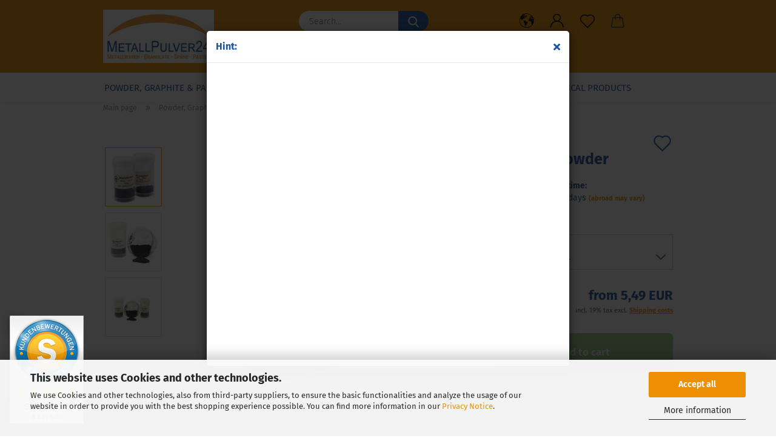

--- FILE ---
content_type: text/html; charset=utf-8
request_url: https://www.metallpulver24.de/en/bismuth-powder-bismuth-powder-bismuth-powder-bismuth.html
body_size: 22745
content:
<!DOCTYPE html> <html xmlns="http://www.w3.org/1999/xhtml" dir="ltr" lang="en"> <head> <script async
                        data-type="text/javascript"
                        data-src="https://www.googletagmanager.com/gtag/js?id=G-SK33RR9L84"
                        type="as-oil"
                        data-purposes="4"
                        data-managed="as-oil"></script> <script async
                data-type="text/javascript"
                type="as-oil"
                data-purposes="4"
                data-managed="as-oil">
            window.dataLayer = window.dataLayer || [];

            
            function gtag() {
                dataLayer.push(arguments);
            }
            
            gtag('js', new Date());

                                    gtag('config', 'AW-10837280958');
            
                                                
            gtag('config', 'G-SK33RR9L84');
                        
                                    var gaDisableGSK33RR9L84 = 'ga-disable-G-SK33RR9L84';
            
            			if (document.cookie.indexOf(gaDisableGSK33RR9L84 + '=true') > -1) {
				window[gaDisableGSK33RR9L84] = true;
			}
			
			function gaOptOut() {
			    				document.cookie = gaDisableGSK33RR9L84 + '=true; expires=Thu, 31 Dec 2099 23:59:59 UTC; path=/';
				window[gaDisableGSK33RR9L84] = true;
								console.log('Disabled Google-Analytics Tracking');
			}

			function gaOptout() {
				gaOptOut();
			}

			function checkGaOptOutAnchor() {
				if (location.hash.substr(1) === 'gaOptOut') {
					gaOptOut();
				}
			}

			checkGaOptOutAnchor();
			window.addEventListener('hashchange', checkGaOptOutAnchor);
            
        </script> <meta name="viewport" content="width=device-width, initial-scale=1, minimum-scale=1.0" /> <meta http-equiv="Content-Type" content="text/html; charset=utf-8" /> <meta name="language" content="en" /> <meta name='copyright' content='metalpowder 24' /> <meta name="keywords" content="powder, granules, iron, brass, lead, wool," /> <title>bismuth powder, bismuth powder, bismuth powder, bismuth</title> <meta property="og:title" content="bismuth powder" /> <meta property="og:site_name" content="metallpulver 24" /> <meta property="og:locale" content="en_EN" /> <meta property="og:type" content="product" /> <meta property="og:description" content=" 

	 
" /> <meta property="og:image" content="https://www.metallpulver24.de/images/product_images/info_images/Wismutpulver neu.jpg" /> <meta property="og:image" content="https://www.metallpulver24.de/images/product_images/info_images/wismutpulver-1 neu.jpg" /> <meta property="og:image" content="https://www.metallpulver24.de/images/product_images/info_images/capture000021 neu (1).jpg" /> <base href="https://www.metallpulver24.de/" /> <link rel="shortcut icon" href="https://www.metallpulver24.de/images/logos/favicon.ico" type="image/x-icon" /> <link rel="apple-touch-icon" href="https://www.metallpulver24.de/images/logos/favicon.png" /> <link id="main-css" type="text/css" rel="stylesheet" href="public/theme/styles/system/main.min.css?bust=1768855970" /> <meta name="robots" content="index,follow" /> <link rel="canonical" href="https://www.metallpulver24.de/en/bismuth-powder-bismuth-powder-bismuth-powder-bismuth.html" /> <meta property="og:url" content="https://www.metallpulver24.de/en/bismuth-powder-bismuth-powder-bismuth-powder-bismuth.html"> <link rel="alternate" hreflang="x-default" href="https://www.metallpulver24.de/de/bismutpulver-wismutpulver-bismuthpulver-bismuth-wismut.html" /> <link rel="alternate" hreflang="en" href="https://www.metallpulver24.de/en/bismuth-powder-bismuth-powder-bismuth-powder-bismuth.html" /> <link rel="alternate" hreflang="de" href="https://www.metallpulver24.de/de/bismutpulver-wismutpulver-bismuthpulver-bismuth-wismut.html" /> <script id='pixel-script-poptin' src='https://cdn.popt.in/pixel.js?id=43689a6e1a94a' async='true'></script> <script>(function(w,d,s,l,i){w[l]=w[l]||[];w[l].push({'gtm.start':
new Date().getTime(),event:'gtm.js'});var f=d.getElementsByTagName(s)[0],
j=d.createElement(s),dl=l!='dataLayer'?'&l='+l:'';j.async=true;j.src=
'https://www.googletagmanager.com/gtm.js?id='+i+dl;f.parentNode.insertBefore(j,f);
})(window,document,'script','dataLayer','GTM-MKW5ZCZK');</script> <meta name="google-site-verification" content="ZIR275sONGnkgTS9Lh2gWkkHPUJI96qIxTcNIHY5oGw" /> <meta name="google-site-verification" content="BgTAHgnss0b57KnQL9fGW8jXDRdJzMVk_PVavIiUnKg" /><script src="https://cdn.gambiohub.com/sdk/1.2.0/dist/bundle.js"></script><script>var payPalText = {"ecsNote":"Please choose your PayPal payment method.","paypalUnavailable":"PayPal is unavailable for this transaction at the moment.","errorContinue":"continue","continueToPayPal":"Continue to","errorCheckData":"An error has occurred. Please check the data you entered."};var payPalButtonSettings = {"env":"live","commit":false,"style":{"label":"checkout","shape":"pill","color":"gold","layout":"vertical","tagline":false},"locale":"","fundingCardAllowed":true,"fundingELVAllowed":true,"fundingCreditAllowed":false,"createPaymentUrl":"https:\/\/www.metallpulver24.de\/shop.php?do=PayPalHub\/CreatePayment&initiator=ecs","authorizedPaymentUrl":"https:\/\/www.metallpulver24.de\/shop.php?do=PayPalHub\/AuthorizedPayment&initiator=ecs","checkoutUrl":"https:\/\/www.metallpulver24.de\/shop.php?do=PayPalHub\/RedirectGuest","useVault":false,"jssrc":"https:\/\/www.paypal.com\/sdk\/js?client-id=AVEjCpwSc-e9jOY8dHKoTUckaKtPo0shiwe_T2rKtxp30K4TYGRopYjsUS6Qmkj6bILd7Nt72pbMWCXe&commit=false&intent=capture&components=buttons%2Cmarks%2Cmessages%2Cfunding-eligibility%2Cgooglepay%2Capplepay%2Ccard-fields&integration-date=2021-11-25&enable-funding=paylater&merchant-id=CBRLFY5B8RS8W&currency=EUR","partnerAttributionId":"GambioGmbH_Cart_Hub_PPXO","createOrderUrl":"https:\/\/www.metallpulver24.de\/shop.php?do=PayPalHub\/CreateOrder&initiator=ecs","getOrderUrl":"https:\/\/www.metallpulver24.de\/shop.php?do=PayPalHub\/GetOrder","approvedOrderUrl":"https:\/\/www.metallpulver24.de\/shop.php?do=PayPalHub\/ApprovedOrder&initiator=ecs","paymentApproved":false,"developmentMode":false,"cartAmount":0};var jsShoppingCart = {"languageCode":"en","verifySca":"https:\/\/www.metallpulver24.de\/shop.php?do=PayPalHub\/VerifySca","totalAmount":"0.00","currency":"EUR","env":"live","commit":false,"style":{"label":"checkout","shape":"pill","color":"gold","layout":"vertical","tagline":false},"locale":"","fundingCardAllowed":true,"fundingELVAllowed":true,"fundingCreditAllowed":false,"createPaymentUrl":"https:\/\/www.metallpulver24.de\/shop.php?do=PayPalHub\/CreatePayment&initiator=ecs","authorizedPaymentUrl":"https:\/\/www.metallpulver24.de\/shop.php?do=PayPalHub\/AuthorizedPayment&initiator=ecs","checkoutUrl":"https:\/\/www.metallpulver24.de\/shop.php?do=PayPalHub\/RedirectGuest","useVault":false,"jssrc":"https:\/\/www.paypal.com\/sdk\/js?client-id=AVEjCpwSc-e9jOY8dHKoTUckaKtPo0shiwe_T2rKtxp30K4TYGRopYjsUS6Qmkj6bILd7Nt72pbMWCXe&commit=false&intent=capture&components=buttons%2Cmarks%2Cmessages%2Cfunding-eligibility%2Cgooglepay%2Capplepay%2Ccard-fields&integration-date=2021-11-25&enable-funding=paylater&merchant-id=CBRLFY5B8RS8W&currency=EUR","partnerAttributionId":"GambioGmbH_Cart_Hub_PPXO","createOrderUrl":"https:\/\/www.metallpulver24.de\/shop.php?do=PayPalHub\/CreateOrder&initiator=ecs","getOrderUrl":"https:\/\/www.metallpulver24.de\/shop.php?do=PayPalHub\/GetOrder","approvedOrderUrl":"https:\/\/www.metallpulver24.de\/shop.php?do=PayPalHub\/ApprovedOrder&initiator=ecs","paymentApproved":false,"developmentMode":false,"cartAmount":0};var payPalBannerSettings = {"useVault":false,"jssrc":"https:\/\/www.paypal.com\/sdk\/js?client-id=AVEjCpwSc-e9jOY8dHKoTUckaKtPo0shiwe_T2rKtxp30K4TYGRopYjsUS6Qmkj6bILd7Nt72pbMWCXe&commit=false&intent=capture&components=buttons%2Cmarks%2Cmessages%2Cfunding-eligibility%2Cgooglepay%2Capplepay%2Ccard-fields&integration-date=2021-11-25&enable-funding=paylater&merchant-id=CBRLFY5B8RS8W&currency=EUR","partnerAttributionId":"GambioGmbH_Cart_Hub_PPXO","positions":{"cartBottom":{"placement":"cart","style":{"layout":"flex","logo":{"type":"primary"},"text":{"color":"black"},"color":"white","ratio":"1x1"}},"product":{"placement":"product","style":{"layout":"flex","logo":{"type":"primary"},"text":{"color":"black"},"color":"white","ratio":"1x1"}}},"currency":"EUR","cartAmount":0,"productsPrice":0};</script><script id="paypalconsent" type="application/json">{"purpose_id":null}</script><script src="GXModules/Gambio/Hub/Shop/Javascript/PayPalLoader.js?v=1764777409" async></script><link rel="stylesheet" href="https://cdn.gambiohub.com/sdk/1.2.0/dist/css/gambio_hub.css"> </head> <body class="page-product-info" data-gambio-namespace="https://www.metallpulver24.de/public/theme/javascripts/system" data-jse-namespace="https://www.metallpulver24.de/JSEngine/build" data-gambio-controller="initialize" data-gambio-widget="input_number responsive_image_loader transitions header image_maps modal history dropdown core_workarounds anchor" data-input_number-separator="," > <div class="mfp-bg iframe_layer mfp-ready popup-notification"></div> <div style="overflow-x: hidden; overflow-y: auto;" tabindex="-1" class="mfp-wrap mfp-close-btn-in mfp-auto-cursor iframe_layer mfp-ready popup-notification" data-gambio-widget="notifications"> <div class="mfp-container mfp-inline-holder"> <div class="mfp-content"> <div class="modal-dialog"> <div class="modal-content"> <div class="modal-header"> <span class="col-xs-11 title">Hint:</span> <i class="fa fa-close col-xs-1 hide-popup-notification"></i> </div> <div class="modal-body"> </div> </div> </div> </div> </div> </div> <div id="outer-wrapper" > <header id="header" class="navbar"> <div class="inside"> <div class="row"> <div class="navbar-header"> <a class="navbar-brand" href="https://www.metallpulver24.de/en/" title="metallpulver 24"> <img id="main-header-logo" class="img-responsive" src="https://www.metallpulver24.de/images/logos/mepu-logo_250x120_mail.jpg" alt="metallpulver 24-Logo"> </a> <button type="button" class="navbar-toggle cart-icon" data-toggle="cart"> <svg width="24" xmlns="http://www.w3.org/2000/svg" viewBox="0 0 40 40"><defs><style>.cls-1{fill:none;}</style></defs><title>cart</title><g id="Ebene_2" data-name="Ebene 2"><g id="Ebene_1-2" data-name="Ebene 1"><path d="M31,13.66a1.08,1.08,0,0,0-1.07-1H26.08V11.28a6.31,6.31,0,0,0-12.62,0v1.36H9.27a1,1,0,0,0-1,1L5.21,32A3.8,3.8,0,0,0,9,35.8H30.19A3.8,3.8,0,0,0,34,31.94Zm-15.42-1V11.28a4.2,4.2,0,0,1,8.39,0v1.35Zm-1.06,5.59a1.05,1.05,0,0,0,1.06-1.06v-2.4H24v2.4a1.06,1.06,0,0,0,2.12,0v-2.4h2.84L31.86,32a1.68,1.68,0,0,1-1.67,1.68H9a1.67,1.67,0,0,1-1.68-1.61l2.94-17.31h3.19v2.4A1.06,1.06,0,0,0,14.51,18.22Z"/></g></g></svg> <span class="cart-products-count hidden">
            0
        </span> </button> </div> <div class="navbar-search collapse"> <form role="search" action="en/advanced_search_result.php" method="get" data-gambio-widget="live_search"> <div class="navbar-search-input-group input-group"> <input type="text" id="search-field-input" name="keywords" placeholder="Search..." class="form-control search-input" autocomplete="off" /> <button aria-label="Search..." type="submit"> <img src="public/theme/images/svgs/search.svg" class="gx-search-input svg--inject" alt="search icon"> </button> <label for="search-field-input" class="control-label sr-only">Search...</label> </div> <input type="hidden" value="1" name="inc_subcat" /> <div class="search-result-container"></div> </form> </div> <div class="custom-container"> <div class="inside"> <p>
	This text can be edited at Content Manager -&gt; Elements -&gt; Header -&gt; Header in the backend.
</p> </div> </div> <div class="navbar-secondary hidden-xs"> <div id="topbar-container"> <div class=""> <nav class="navbar-inverse" data-gambio-widget="menu link_crypter" data-menu-switch-element-position="false" data-menu-events='{"desktop": ["click"], "mobile": ["click"]}' data-menu-ignore-class="dropdown-menu"> <ul class="nav navbar-nav"> <li class="dropdown navbar-topbar-item first"> <a href="#" aria-label="Change language" title="Change language" role="button" class="dropdown-toggle" data-toggle-hover="dropdown"> <span class="language-code hidden-xs"> <svg width="24" xmlns="http://www.w3.org/2000/svg" viewBox="0 0 40 40"><defs><style>.cls-1{fill:none;}</style></defs><title></title><g id="Ebene_2" data-name="Ebene 2"><g id="Ebene_1-2" data-name="Ebene 1"><polygon points="27.01 11.12 27.04 11.36 26.68 11.43 26.63 11.94 27.06 11.94 27.63 11.88 27.92 11.53 27.61 11.41 27.44 11.21 27.18 10.8 27.06 10.21 26.58 10.31 26.44 10.52 26.44 10.75 26.68 10.91 27.01 11.12"/><polygon points="26.6 11.31 26.62 10.99 26.34 10.87 25.94 10.96 25.65 11.44 25.65 11.74 25.99 11.74 26.6 11.31"/><path d="M18.47,12.66l-.09.22H18v.22h.1l0,.11.25,0,.16-.1.05-.21h.21l.08-.17-.19,0Z"/><polygon points="17.38 13.05 17.37 13.27 17.67 13.24 17.7 13.03 17.52 12.88 17.38 13.05"/><path d="M35.68,19.83a12.94,12.94,0,0,0-.07-1.39,15.83,15.83,0,0,0-1.06-4.35l-.12-.31a16,16,0,0,0-3-4.63l-.25-.26c-.24-.25-.48-.49-.73-.72a16,16,0,0,0-21.59.07,15.08,15.08,0,0,0-1.83,2,16,16,0,1,0,28.21,13.5c.08-.31.14-.62.2-.94a16.2,16.2,0,0,0,.25-2.8C35.69,19.94,35.68,19.89,35.68,19.83Zm-3-6.39.1-.1c.12.23.23.47.34.72H33l-.29,0Zm-2.31-2.79V9.93c.25.27.5.54.73.83l-.29.43h-1L29.73,11ZM11.06,8.87v0h.32l0-.1h.52V9l-.15.21h-.72v-.3Zm.51.72.35-.06s0,.32,0,.32l-.72.05-.14-.17Zm22.12,6.35H32.52l-.71-.53-.75.07v.46h-.24l-.26-.19-1.3-.33v-.84l-1.65.13L27.1,15h-.65l-.32,0-.8.44v.83l-1.62,1.17.14.51h.33l-.09.47-.23.09,0,1.24,1.41,1.6h.61l0-.1H27l.32-.29h.62l.34.34.93.1-.12,1.23,1,1.82-.54,1,0,.48.43.43v1.17l.56.76v1h.49a14.67,14.67,0,0,1-24.9-15V13.8l.52-.64c.18-.35.38-.68.59-1l0,.27-.61.74c-.19.35-.36.72-.52,1.09v.84l.61.29v1.16l.58,1,.48.08.06-.35-.56-.86-.11-.84h.33l.14.86.81,1.19L8.31,18l.51.79,1.29.31v-.2l.51.07,0,.37.4.07.62.17.88,1,1.12.09.11.91-.76.54,0,.81-.11.5,1.11,1.4.09.47s.4.11.45.11.9.65.9.65v2.51l.31.09-.21,1.16.51.68-.09,1.15.67,1.19.87.76.88,0,.08-.29-.64-.54,0-.27.11-.32,0-.34h-.44l-.22-.28.36-.35,0-.26-.4-.11,0-.25.58-.08.87-.42.29-.54.92-1.17-.21-.92L20,27l.84,0,.57-.45.18-1.76.63-.8.11-.52-.57-.18-.38-.62H20.09l-1-.39,0-.74L18.67,21l-.93,0-.53-.84-.48-.23,0,.26-.87.05-.32-.44-.9-.19-.74.86-1.18-.2-.08-1.32-.86-.14.35-.65-.1-.37-1.12.75-.71-.09-.25-.55.15-.57.39-.72.9-.45H13.1v.53l.63.29L13.67,16l.45-.45L15,15l.06-.42L16,13.6l1-.53L16.86,13l.65-.61.24.06.11.14.25-.28.06,0-.27,0-.28-.09v-.27l.15-.12h.32l.15.07.12.25.16,0v0h0L19,12l.07-.22.25.07v.24l-.24.16h0l0,.26.82.25h.19v-.36l-.65-.29,0-.17.54-.18,0-.52-.56-.34,0-.86-.77.37h-.28l.07-.65-1-.25L17,9.83v1l-.78.25-.31.65-.34.06v-.84l-.73-.1-.36-.24-.15-.53,1.31-.77.64-.2.06.43h.36l0-.22.37-.05V9.17l-.16-.07,0-.22.46,0,.27-.29,0,0h0l.09-.09,1-.12.43.36L18,9.28l1.42.33.19-.47h.62l.22-.42L20,8.61V8.09l-1.38-.61-.95.11-.54.28,0,.68-.56-.08-.09-.38.54-.49-1,0-.28.09L15.68,8l.37.06L16,8.39l-.62,0-.1.24-.9,0a2.22,2.22,0,0,0-.06-.51l.71,0,.54-.52-.3-.15-.39.38-.65,0-.39-.53H13L12.12,8h.79l.07.24-.2.19.88,0,.13.32-1,0-.05-.24-.62-.14-.33-.18h-.74A14.66,14.66,0,0,1,29.38,9l-.17.32-.68.26-.29.31.07.36.35,0,.21.53.6-.24.1.7h-.18l-.49-.07-.55.09-.53.75-.76.12-.11.65.32.07-.1.42-.75-.15-.69.15-.15.39.12.8.41.19h.68l.46,0,.14-.37.72-.93.47.1.47-.42.08.32,1.15.78-.14.19-.52,0,.2.28.32.07.37-.16V14l.17-.09-.13-.14-.77-.42-.2-.57h.64l.2.2.55.47,0,.57.57.61.21-.83.39-.22.08.68.38.42h.76a12.23,12.23,0,0,1,.4,1.16ZM12.42,11.27l.38-.18.35.08-.12.47-.38.12Zm2,1.1v.3h-.87l-.33-.09.08-.21.42-.18h.58v.18Zm.41.42v.29l-.22.14-.27,0v-.48Zm-.25-.12v-.35l.3.28Zm.14.7v.29l-.21.21h-.47l.08-.32.22,0,0-.11Zm-1.16-.58h.48l-.62.87-.26-.14.06-.37Zm2,.48v.29h-.46L15,13.37v-.26h0Zm-.43-.39.13-.14.23.14-.18.15Zm18.79,3.8,0-.06c0,.09,0,.17.05.25Z"/><path d="M6.18,13.8v.45c.16-.37.33-.74.52-1.09Z"/></g></g></svg> <span class="topbar-label">Change language</span> </span> <span class="visible-xs-block"> <span class="fa fa-globe"></span> <span class="topbar-label">&nbsp;Language</span> </span> </a> <ul class="level_2 dropdown-menu"> <li> <form action="/en/bismuth-powder-bismuth-powder-bismuth-powder-bismuth.html" method="POST" class="form-horizontal"> <div class="form-group"> <label for="language-switch-dropdown">Change language</label> <select id="language-switch-dropdown" name="language" class="form-control"> <option value="de">Deutsch</option> <option value="en" selected="selected">English</option> </select> </div> <div class="form-group"> <label for="currency-switch-dropdown" style="display: inline">Change currency
																    
	
                                                                </label> </div> <div class="form-group"> <label for="countries-switch-dropdown" style="display: inline">Delivery country
																    <select id="countries-switch-dropdown" name="switch_country" class="form-control"> <option value="AF" >Afghanistan</option> <option value="AL" >Albania</option> <option value="DZ" >Algeria</option> <option value="AS" >American Samoa</option> <option value="AD" >Andorra</option> <option value="AO" >Angola</option> <option value="AI" >Anguilla</option> <option value="AQ" >Antarctica</option> <option value="AG" >Antigua and Barbuda</option> <option value="AR" >Argentina</option> <option value="AM" >Armenia</option> <option value="AW" >Aruba</option> <option value="AU" >Australia</option> <option value="AT" >Austria</option> <option value="AZ" >Azerbaijan</option> <option value="BS" >Bahamas</option> <option value="BH" >Bahrain</option> <option value="BD" >Bangladesh</option> <option value="BB" >Barbados</option> <option value="BY" >Belarus</option> <option value="BE" >Belgium</option> <option value="BZ" >Belize</option> <option value="BJ" >Benin</option> <option value="BM" >Bermuda</option> <option value="BT" >Bhutan</option> <option value="BO" >Bolivia (Plurinational State of)</option> <option value="BQ" >Bonaire, Sint Eustatius and Saba</option> <option value="BA" >Bosnia and Herzegovina</option> <option value="BW" >Botswana</option> <option value="BV" >Bouvet Island</option> <option value="BR" >Brazil</option> <option value="IO" >British Indian Ocean Territory</option> <option value="BN" >Brunei Darussalam</option> <option value="BG" >Bulgaria</option> <option value="BF" >Burkina Faso</option> <option value="BI" >Burundi</option> <option value="CV" >Cabo Verde</option> <option value="KH" >Cambodia</option> <option value="CM" >Cameroon</option> <option value="CA" >Canada</option> <option value="KY" >Cayman Islands</option> <option value="CF" >Central African Republic</option> <option value="TD" >Chad</option> <option value="CL" >Chile</option> <option value="CN" >China</option> <option value="CX" >Christmas Island</option> <option value="CC" >Cocos (Keeling) Islands</option> <option value="CO" >Colombia</option> <option value="KM" >Comoros</option> <option value="CG" >Congo</option> <option value="CD" >Congo (the Democratic Republic of the)</option> <option value="CK" >Cook Islands</option> <option value="CR" >Costa Rica</option> <option value="CI" >Cote d&#039;Ivoire</option> <option value="HR" >Croatia</option> <option value="CU" >Cuba</option> <option value="CW" >Curaçao</option> <option value="CY" >Cyprus</option> <option value="CZ" >Czech Republic</option> <option value="DK" >Denmark</option> <option value="DJ" >Djibouti</option> <option value="DM" >Dominica</option> <option value="DO" >Dominican Republic</option> <option value="EC" >Ecuador</option> <option value="EG" >Egypt</option> <option value="SV" >El Salvador</option> <option value="GQ" >Equatorial Guinea</option> <option value="ER" >Eritrea</option> <option value="EE" >Estonia</option> <option value="ET" >Ethiopia</option> <option value="FK" >Falkland Islands (Malvinas)</option> <option value="FO" >Faroe Islands</option> <option value="FJ" >Fiji</option> <option value="FI" >Finland</option> <option value="FR" >France</option> <option value="GF" >French Guiana</option> <option value="PF" >French Polynesia</option> <option value="TF" >French Southern Territories</option> <option value="GA" >Gabon</option> <option value="GM" >Gambia</option> <option value="GE" >Georgia</option> <option value="DE" selected>Germany</option> <option value="GH" >Ghana</option> <option value="GI" >Gibraltar</option> <option value="GR" >Greece</option> <option value="GL" >Greenland</option> <option value="GD" >Grenada</option> <option value="GP" >Guadeloupe</option> <option value="GU" >Guam</option> <option value="GT" >Guatemala</option> <option value="GG" >Guernsey</option> <option value="GN" >Guinea</option> <option value="GW" >Guinea-Bissau</option> <option value="GY" >Guyana</option> <option value="HT" >Haiti</option> <option value="HM" >Heard Island and Mc Donald Islands</option> <option value="HN" >Honduras</option> <option value="HK" >Hong Kong</option> <option value="HU" >Hungary</option> <option value="IS" >Iceland</option> <option value="IN" >India</option> <option value="ID" >Indonesia</option> <option value="IR" >Iran (Islamic Republic of)</option> <option value="IQ" >Iraq</option> <option value="IE" >Ireland</option> <option value="IM" >Isle of Man</option> <option value="IL" >Israel</option> <option value="IT" >Italy</option> <option value="JM" >Jamaica</option> <option value="JP" >Japan</option> <option value="JE" >Jersey</option> <option value="JO" >Jordan</option> <option value="KZ" >Kazakhstan</option> <option value="KE" >Kenya</option> <option value="KI" >Kiribati</option> <option value="KP" >Korea, Democratic People&#039;s Republic of</option> <option value="KR" >Korea, Republic of</option> <option value="KW" >Kuwait</option> <option value="KG" >Kyrgyzstan</option> <option value="LA" >Lao People&#039;s Democratic Republic</option> <option value="LV" >Latvia</option> <option value="LB" >Lebanon</option> <option value="LS" >Lesotho</option> <option value="LR" >Liberia</option> <option value="LY" >Libyan Arab Jamahiriya</option> <option value="LI" >Liechtenstein</option> <option value="LT" >Lithuania</option> <option value="LU" >Luxembourg</option> <option value="MO" >Macao</option> <option value="MK" >Macedonia (the former Yugoslav Republic of)</option> <option value="MG" >Madagascar</option> <option value="MW" >Malawi</option> <option value="MY" >Malaysia</option> <option value="MV" >Maldives</option> <option value="ML" >Mali</option> <option value="MT" >Malta</option> <option value="MH" >Marshall Islands</option> <option value="MQ" >Martinique</option> <option value="MR" >Mauritania</option> <option value="MU" >Mauritius</option> <option value="YT" >Mayotte</option> <option value="MX" >Mexico</option> <option value="FM" >Micronesia (Federated States of)</option> <option value="MD" >Moldova (the Republic of)</option> <option value="MC" >Monaco</option> <option value="MN" >Mongolia</option> <option value="ME" >Montenegro</option> <option value="MS" >Montserrat</option> <option value="MA" >Morocco</option> <option value="MZ" >Mozambique</option> <option value="MM" >Myanmar</option> <option value="NA" >Namibia</option> <option value="NR" >Nauru</option> <option value="NP" >Nepal</option> <option value="NL" >Netherlands</option> <option value="NC" >New Caledonia</option> <option value="NZ" >New Zealand</option> <option value="NI" >Nicaragua</option> <option value="NE" >Niger</option> <option value="NG" >Nigeria</option> <option value="NU" >Niue</option> <option value="NF" >Norfolk Island</option> <option value="MP" >Northern Mariana Islands</option> <option value="NO" >Norway</option> <option value="OM" >Oman</option> <option value="PK" >Pakistan</option> <option value="PW" >Palau</option> <option value="PS" >Palestine, State of</option> <option value="PA" >Panama</option> <option value="PG" >Papua New Guinea</option> <option value="PY" >Paraguay</option> <option value="PE" >Peru</option> <option value="PH" >Philippines</option> <option value="PN" >Pitcairn</option> <option value="PL" >Poland</option> <option value="PT" >Portugal</option> <option value="PR" >Puerto Rico</option> <option value="QA" >Qatar</option> <option value="RO" >Romania</option> <option value="RU" >Russian Federation</option> <option value="RW" >Rwanda</option> <option value="RE" >Réunion</option> <option value="SH" >Saint Helena, Ascension and Tristan da Cunha</option> <option value="KN" >Saint Kitts and Nevis</option> <option value="LC" >Saint Lucia</option> <option value="MF" >Saint Martin (French part)</option> <option value="VC" >Saint Vincent and the Grenadines</option> <option value="BL" >Saint-Barthélemy</option> <option value="WS" >Samoa</option> <option value="SM" >San Marino</option> <option value="ST" >Sao Tome and Principe</option> <option value="SA" >Saudi Arabia</option> <option value="SN" >Senegal</option> <option value="RS" >Serbia</option> <option value="SC" >Seychelles</option> <option value="SL" >Sierra Leone</option> <option value="SG" >Singapore</option> <option value="SX" >Sint Maarten (Dutch part)</option> <option value="SK" >Slovakia (Slovak Republic)</option> <option value="SI" >Slovenia</option> <option value="SB" >Solomon Islands</option> <option value="SO" >Somalia</option> <option value="ZA" >South Africa</option> <option value="GS" >South Georgia and the South Sandwich Islands</option> <option value="SS" >South Sudan</option> <option value="ES" >Spain</option> <option value="LK" >Sri Lanka</option> <option value="PM" >St. Pierre and Miquelon</option> <option value="SD" >Sudan</option> <option value="SR" >Suriname</option> <option value="SJ" >Svalbard and Jan Mayen Islands</option> <option value="SZ" >Swaziland</option> <option value="SE" >Sweden</option> <option value="CH" >Switzerland</option> <option value="SY" >Syrian Arab Republic</option> <option value="TW" >Taiwan</option> <option value="TJ" >Tajikistan</option> <option value="TZ" >Tanzania, United Republic of</option> <option value="TH" >Thailand</option> <option value="TL" >Timor-Leste</option> <option value="TG" >Togo</option> <option value="TK" >Tokelau</option> <option value="TO" >Tonga</option> <option value="TT" >Trinidad and Tobago</option> <option value="TN" >Tunisia</option> <option value="TR" >Turkey</option> <option value="TM" >Turkmenistan</option> <option value="TC" >Turks and Caicos Islands</option> <option value="TV" >Tuvalu</option> <option value="UG" >Uganda</option> <option value="UA" >Ukraine</option> <option value="AE" >United Arab Emirates</option> <option value="GB" >United Kingdom</option> <option value="UM" >United States Minor Outlying Islands</option> <option value="US" >United States of America</option> <option value="UY" >Uruguay</option> <option value="UZ" >Uzbekistan</option> <option value="VU" >Vanuatu</option> <option value="VA" >Vatican City State (Holy See)</option> <option value="VE" >Venezuela (Bolivarian Republic of)</option> <option value="VN" >Viet Nam</option> <option value="VG" >Virgin Islands (British)</option> <option value="VI" >Virgin Islands (U.S.)</option> <option value="WF" >Wallis and Futuna Islands</option> <option value="EH" >Western Sahara</option> <option value="YE" >Yemen</option> <option value="ZM" >Zambia</option> <option value="ZW" >Zimbabwe</option> <option value="AX" >Åland Islands</option> </select> </label> </div> <div class="dropdown-footer row"> <input type="submit" class="btn btn-primary btn-block" value="Save" title="Save" /> </div> </form> </li> </ul> </li> <li class="dropdown navbar-topbar-item"> <a title="Login" href="/en/bismuth-powder-bismuth-powder-bismuth-powder-bismuth.html#" class="dropdown-toggle" data-toggle-hover="dropdown" role="button" aria-label="Login"> <span class="language-code hidden-xs"> <svg width="24" xmlns="http://www.w3.org/2000/svg" viewBox="0 0 40 40"><defs><style>.cls-1{fill:none;}</style></defs><title></title><g id="Ebene_2" data-name="Ebene 2"><g id="Ebene_1-2" data-name="Ebene 1"><path d="M30.21,24.43a15,15,0,0,0-5.68-3.56,8.64,8.64,0,1,0-9.78,0,15,15,0,0,0-5.68,3.56A14.87,14.87,0,0,0,4.7,35H7a12.61,12.61,0,0,1,25.22,0h2.34A14.88,14.88,0,0,0,30.21,24.43ZM19.64,20.06A6.31,6.31,0,1,1,26,13.75,6.31,6.31,0,0,1,19.64,20.06Z"/></g></g></svg> </span> <span class="visible-xs-inline"> <span class="fa fa-user-o"></span> </span> <span class="topbar-label">Login</span> </a> <ul class="dropdown-menu dropdown-menu-login arrow-top"> <li class="arrow"></li> <li class="dropdown-header hidden-xs">Login</li> <li> <form action="https://www.metallpulver24.de/en/login.php?action=process" method="post" class="form-horizontal"> <input type="hidden" name="return_url" value="https://www.metallpulver24.de/en/bismuth-powder-bismuth-powder-bismuth-powder-bismuth.html"> <input type="hidden" name="return_url_hash" value="594e99d9c69c0304b9a0c9edca065c32065bb5faff830d6da61b57103022d321"> <div class="form-group"> <label for="box-login-dropdown-login-username" class="form-control sr-only">Email</label> <input autocomplete="username" type="email" id="box-login-dropdown-login-username" class="form-control" placeholder="Email" name="email_address" aria-label="Email" oninput="this.setCustomValidity('')" oninvalid="this.setCustomValidity('Please enter a valid email address')" /> </div> <div class="form-group password-form-field" data-gambio-widget="show_password"> <label for="box-login-dropdown-login-password" class="form-control sr-only">Password</label> <input autocomplete="current-password" type="password" id="box-login-dropdown-login-password" class="form-control" placeholder="Password" name="password" /> <button class="btn show-password hidden" type="button"> <i class="fa fa-eye" aria-hidden="true"></i> <span class="sr-only">Toggle Password View</span> </button> </div> <div class="dropdown-footer row"> <input type="submit" class="btn btn-primary btn-block" value="Login" /> <ul> <li> <a title="Create a new account" href="https://www.metallpulver24.de/en/shop.php?do=CreateRegistree">
												Create a new account
											</a> </li> <li> <a title="Forgot password?" href="https://www.metallpulver24.de/en/password_double_opt.php">
												Forgot password?
											</a> </li> </ul> </div> </form> </li> </ul> </li> <li class="navbar-topbar-item"> <a href="https://www.metallpulver24.de/en/wish_list.php" aria-label="Wish list" class="dropdown-toggle" title="Show wish list"> <span class="language-code hidden-xs"> <svg width="24" xmlns="http://www.w3.org/2000/svg" viewBox="0 0 40 40"><defs><style>.cls-1{fill:none;}</style></defs><title></title><g id="Ebene_2" data-name="Ebene 2"><g id="Ebene_1-2" data-name="Ebene 1"><path d="M19.19,36a1.16,1.16,0,0,0,1.62,0l12.7-12.61A10,10,0,0,0,20,8.7,10,10,0,0,0,6.5,23.42ZM8.12,10.91a7.6,7.6,0,0,1,5.49-2.26A7.46,7.46,0,0,1,19,10.88l0,0,.18.18a1.15,1.15,0,0,0,1.63,0l.18-.18A7.7,7.7,0,0,1,31.89,21.79L20,33.58,8.12,21.79A7.74,7.74,0,0,1,8.12,10.91Z"/></g></g></svg> </span> <span class="visible-xs-inline"> <span class="fa fa-heart-o"></span> </span> <span class="topbar-label">Wish list</span> </a> </li> <li class="dropdown navbar-topbar-item topbar-cart" data-gambio-widget="cart_dropdown"> <a title="Shopping cart" aria-label="Shopping cart" role="button" class="dropdown-toggle" href="/en/bismuth-powder-bismuth-powder-bismuth-powder-bismuth.html#" data-toggle="cart" > <span class="cart-info-wrapper"> <svg width="24" xmlns="http://www.w3.org/2000/svg" viewBox="0 0 40 40"><defs><style>.cls-1{fill:none;}</style></defs><title></title><g id="Ebene_2" data-name="Ebene 2"><g id="Ebene_1-2" data-name="Ebene 1"><path d="M31,13.66a1.08,1.08,0,0,0-1.07-1H26.08V11.28a6.31,6.31,0,0,0-12.62,0v1.36H9.27a1,1,0,0,0-1,1L5.21,32A3.8,3.8,0,0,0,9,35.8H30.19A3.8,3.8,0,0,0,34,31.94Zm-15.42-1V11.28a4.2,4.2,0,0,1,8.39,0v1.35Zm-1.06,5.59a1.05,1.05,0,0,0,1.06-1.06v-2.4H24v2.4a1.06,1.06,0,0,0,2.12,0v-2.4h2.84L31.86,32a1.68,1.68,0,0,1-1.67,1.68H9a1.67,1.67,0,0,1-1.68-1.61l2.94-17.31h3.19v2.4A1.06,1.06,0,0,0,14.51,18.22Z"/></g></g></svg> <span class="topbar-label"> <br /> <span class="products">
									0,00 EUR
								</span> </span> <span class="cart-products-count edge hidden"> </span> </span> </a> </li> </ul> </nav> </div> </div> </div> </div> </div> <div id="offcanvas-cart-overlay"></div> <div id="offcanvas-cart-content"> <button aria-label="Close Shopping cart" data-toggle="cart" class="offcanvas-cart-close c-hamburger c-hamburger--htx"> <span></span>
            Menu
        </button> <ul class="dropdown-menu arrow-top cart-dropdown cart-empty"> <li class="arrow"></li> <input type="hidden" id="ga4-view-cart-json" value=""/> <script async
                data-type="text/javascript"
                type="as-oil"
                data-purposes="4"
                data-managed="as-oil">
            function ga4ViewCart() {
                const data = document.getElementById('ga4-view-cart-json');

                if (data && data.value.length) {
                    gtag('event', 'view_cart', JSON.parse(data.value));
                }
            }
        </script> <li class="cart-dropdown-inside"> <div class="cart-empty">
							You do not have any products in your shopping cart yet.
						</div> </li> </ul> </div> <noscript> <div class="alert alert-danger noscript-notice" role="alert">
			JavaScript is not activated in your browser. Please activate JavaScript to have access to all shop functions and all shop content.
		</div> </noscript> <div id="categories"> <div class="navbar-collapse collapse"> <nav class="navbar-default navbar-categories" data-gambio-widget="menu"> <ul class="level-1 nav navbar-nav"> <li class="dropdown level-1-child" data-id="19"> <a class="dropdown-toggle" href="https://www.metallpulver24.de/en/powder-pastes/" title="Powder, Graphite &amp; Pastes">
                                                
                                                    Powder, Graphite &amp; Pastes
                                                
                                                                                            </a> <ul data-level="2" class="level-2 dropdown-menu dropdown-menu-child"> <li class="enter-category hidden-sm hidden-md hidden-lg show-more"> <a class="dropdown-toggle" href="https://www.metallpulver24.de/en/powder-pastes/" title="Powder, Graphite &amp; Pastes">
                                                                        
                                                                            show Powder, Graphite & Pastes
                                                                        
                                                                    </a> </li> <li class="level-2-child active"> <a href="https://www.metallpulver24.de/en/powder-pastes/metalpowder/" title="powder">
                                                                            powder
                                                                        </a> </li> <li class="level-2-child"> <a href="https://www.metallpulver24.de/en/powder-pastes/graphite/" title="Graphite">
                                                                            Graphite
                                                                        </a> </li> <li class="level-2-child"> <a href="https://www.metallpulver24.de/en/powder-pastes/pastes/" title="Pastes">
                                                                            Pastes
                                                                        </a> </li> <li class="enter-category hidden-more hidden-xs"> <a class="dropdown-toggle col-xs-6" href="https://www.metallpulver24.de/en/powder-pastes/" title="Powder, Graphite &amp; Pastes">show Powder, Graphite & Pastes</a> <span class="close-menu-container col-xs-6"> <span class="close-flyout"><i class="fa fa-close"></i></span> </span> </li> </ul> </li> <li class="dropdown level-1-child" data-id="20"> <a class="dropdown-toggle" href="https://www.metallpulver24.de/en/Granules---Chips/" title="Granules &amp; Chips">
                                                
                                                    Granules &amp; Chips
                                                
                                                                                            </a> <ul data-level="2" class="level-2 dropdown-menu dropdown-menu-child"> <li class="enter-category hidden-sm hidden-md hidden-lg show-more"> <a class="dropdown-toggle" href="https://www.metallpulver24.de/en/Granules---Chips/" title="Granules &amp; Chips">
                                                                        
                                                                            show Granules & Chips
                                                                        
                                                                    </a> </li> <li class="level-2-child"> <a href="https://www.metallpulver24.de/en/Granules---Chips/chips/" title="Chips">
                                                                            Chips
                                                                        </a> </li> <li class="level-2-child"> <a href="https://www.metallpulver24.de/en/Granules---Chips/granules/" title="Granules">
                                                                            Granules
                                                                        </a> </li> <li class="enter-category hidden-more hidden-xs"> <a class="dropdown-toggle col-xs-6" href="https://www.metallpulver24.de/en/Granules---Chips/" title="Granules &amp; Chips">show Granules & Chips</a> <span class="close-menu-container col-xs-6"> <span class="close-flyout"><i class="fa fa-close"></i></span> </span> </li> </ul> </li> <li class="dropdown level-1-child" data-id="17"> <a class="dropdown-toggle" href="https://www.metallpulver24.de/en/resins-pigments/" title="Resins &amp; Pigments">
                                                
                                                    Resins &amp; Pigments
                                                
                                                                                            </a> <ul data-level="2" class="level-2 dropdown-menu dropdown-menu-child"> <li class="enter-category hidden-sm hidden-md hidden-lg show-more"> <a class="dropdown-toggle" href="https://www.metallpulver24.de/en/resins-pigments/" title="Resins &amp; Pigments">
                                                                        
                                                                            show Resins & Pigments
                                                                        
                                                                    </a> </li> <li class="level-2-child"> <a href="https://www.metallpulver24.de/en/resins-pigments/pigments/" title="Pigments">
                                                                            Pigments
                                                                        </a> </li> <li class="level-2-child"> <a href="https://www.metallpulver24.de/en/resins-pigments/resin/" title="Resins">
                                                                            Resins
                                                                        </a> </li> <li class="enter-category hidden-more hidden-xs"> <a class="dropdown-toggle col-xs-6" href="https://www.metallpulver24.de/en/resins-pigments/" title="Resins &amp; Pigments">show Resins & Pigments</a> <span class="close-menu-container col-xs-6"> <span class="close-flyout"><i class="fa fa-close"></i></span> </span> </li> </ul> </li> <li class="dropdown level-1-child" data-id="39"> <a class="dropdown-toggle" href="https://www.metallpulver24.de/en/metalware-balls/" title="Metalware &amp; Balls">
                                                
                                                    Metalware &amp; Balls
                                                
                                                                                            </a> <ul data-level="2" class="level-2 dropdown-menu dropdown-menu-child"> <li class="enter-category hidden-sm hidden-md hidden-lg show-more"> <a class="dropdown-toggle" href="https://www.metallpulver24.de/en/metalware-balls/" title="Metalware &amp; Balls">
                                                                        
                                                                            show Metalware & Balls
                                                                        
                                                                    </a> </li> <li class="level-2-child"> <a href="https://www.metallpulver24.de/en/metalware-balls/category-13/" title=""> </a> </li> <li class="level-2-child"> <a href="https://www.metallpulver24.de/en/metalware-balls/category-48/" title="Bars">
                                                                            Bars
                                                                        </a> </li> <li class="level-2-child"> <a href="https://www.metallpulver24.de/en/metalware-balls/graphite-rods/" title="Graphite rods">
                                                                            Graphite rods
                                                                        </a> </li> <li class="level-2-child"> <a href="https://www.metallpulver24.de/en/metalware-balls/pellets/" title="Pellets">
                                                                            Pellets
                                                                        </a> </li> <li class="level-2-child"> <a href="https://www.metallpulver24.de/en/metalware-balls/wool/" title="Wool">
                                                                            Wool
                                                                        </a> </li> <li class="enter-category hidden-more hidden-xs"> <a class="dropdown-toggle col-xs-6" href="https://www.metallpulver24.de/en/metalware-balls/" title="Metalware &amp; Balls">show Metalware & Balls</a> <span class="close-menu-container col-xs-6"> <span class="close-flyout"><i class="fa fa-close"></i></span> </span> </li> </ul> </li> <li class="dropdown level-1-child" data-id="6"> <a class="dropdown-toggle" href="https://www.metallpulver24.de/en/technical-products/" title="Technical Products">
                                                
                                                    Technical Products
                                                
                                                                                            </a> <ul data-level="2" class="level-2 dropdown-menu dropdown-menu-child"> <li class="enter-category hidden-sm hidden-md hidden-lg show-more"> <a class="dropdown-toggle" href="https://www.metallpulver24.de/en/technical-products/" title="Technical Products">
                                                                        
                                                                            show Technical Products
                                                                        
                                                                    </a> </li> <li class="level-2-child"> <a href="https://www.metallpulver24.de/en/technical-products/category-12/" title=""> </a> </li> <li class="level-2-child"> <a href="https://www.metallpulver24.de/en/technical-products/ag-conductive-lacquer-accessories/" title="ag conductive lacquer / silver conductive lacquer + accessories">
                                                                            ag conductive lacquer / silver conductive lacquer + accessories
                                                                        </a> </li> <li class="level-2-child"> <a href="https://www.metallpulver24.de/en/technical-products/spray/" title="Glue + Spray">
                                                                            Glue + Spray
                                                                        </a> </li> <li class="level-2-child"> <a href="https://www.metallpulver24.de/en/technical-products/painter-varnisher/" title="painter + varnisher">
                                                                            painter + varnisher
                                                                        </a> </li> <li class="level-2-child"> <a href="https://www.metallpulver24.de/en/technical-products/protective-equipment/" title="Protective equipment">
                                                                            Protective equipment
                                                                        </a> </li> <li class="enter-category hidden-more hidden-xs"> <a class="dropdown-toggle col-xs-6" href="https://www.metallpulver24.de/en/technical-products/" title="Technical Products">show Technical Products</a> <span class="close-menu-container col-xs-6"> <span class="close-flyout"><i class="fa fa-close"></i></span> </span> </li> </ul> </li> <li id="mainNavigation" class="custom custom-entries hidden-xs"> </li> <script id="mainNavigation-menu-template" type="text/mustache">
                
				    <li id="mainNavigation" class="custom custom-entries hidden-xs">
                        <a v-for="(item, index) in items" href="javascript:;" @click="goTo(item.content)">
                            {{item.title}}
                        </a>
                    </li>
                
            </script> <li class="dropdown dropdown-more" style="display: none"> <a class="dropdown-toggle" href="#" title="">
                                        More
                                    </a> <ul class="level-2 dropdown-menu ignore-menu"></ul> </li> </ul> </nav> </div> </div> </header> <button id="meco-overlay-menu-toggle" aria-label="Close Shopping cart" data-toggle="menu" class="c-hamburger c-hamburger--htx visible-xs-block"> <span></span> Menu
				</button> <div id="meco-overlay-menu"> <div class="meco-overlay-menu-search"> <div class=" collapse"> <form role="search" action="en/advanced_search_result.php" method="get" data-gambio-widget="live_search"> <div class="- "> <input type="text" id="search-field-input-overlay" name="keywords" placeholder="Search..." class="form-control search-input" autocomplete="off" /> <button aria-label="Search..." type="submit"> <img src="public/theme/images/svgs/search.svg" class="gx-search-input svg--inject" alt="search icon"> </button> <label for="search-field-input-overlay" class="control-label sr-only">Search...</label> </div> <input type="hidden" value="1" name="inc_subcat" /> <div class="search-result-container"></div> </form> </div> </div> </div> <div id="wrapper"> <div class="row"> <div id="main"> <div class="main-inside"> <script type="application/ld+json">{"@context":"https:\/\/schema.org","@type":"BreadcrumbList","itemListElement":[{"@type":"ListItem","position":1,"name":"Main page","item":"https:\/\/www.metallpulver24.de\/"},{"@type":"ListItem","position":2,"name":"Powder, Graphite & Pastes","item":"https:\/\/www.metallpulver24.de\/en\/powder-pastes\/"},{"@type":"ListItem","position":3,"name":"powder","item":"https:\/\/www.metallpulver24.de\/en\/powder-pastes\/metalpowder\/"},{"@type":"ListItem","position":4,"name":"bismuth powder","item":"https:\/\/www.metallpulver24.de\/en\/bismuth-powder-bismuth-powder-bismuth-powder-bismuth.html"}]}</script> <div id="breadcrumb_navi"> <span class="breadcrumbEntry"> <a href="https://www.metallpulver24.de/" class="headerNavigation" > <span aria-label="Main page">Main page</span> </a> </span> <span class="breadcrumbSeparator"> &raquo; </span> <span class="breadcrumbEntry"> <a href="https://www.metallpulver24.de/en/powder-pastes/" class="headerNavigation" > <span aria-label="Powder, Graphite & Pastes">Powder, Graphite & Pastes</span> </a> </span> <span class="breadcrumbSeparator"> &raquo; </span> <span class="breadcrumbEntry"> <a href="https://www.metallpulver24.de/en/powder-pastes/metalpowder/" class="headerNavigation" > <span aria-label="powder">powder</span> </a> </span> <span class="breadcrumbSeparator"> &raquo; </span> <span class="breadcrumbEntry"> <span aria-label="bismuth powder">bismuth powder</span> </span> </div> <div id="shop-top-banner"> </div> <script type="application/ld+json">
			{"@context":"http:\/\/schema.org","@type":"Product","name":"bismuth powder","description":"  \tDo you require larger quantities?        \tWe would be pleased to provide you with a customized quote for the packaging size you require.  \tSpecial packaging available upon request.    We offer here first-class, tested bismuth powder  &nbsp;  The purity is 99,9%.    Isotope 209  &nbsp;  The average particle size is &lt;63&micro;m  &nbsp;  Unlike bismuth pellets, bismuth powder cannot be melted  &nbsp;  It is an impressive metal in many ways  &nbsp;  This metal is mainly used as an alloying metal for the production of low melting alloys (lead substitute)  &nbsp;  Furthermore this metal has very strong diamagnetic properties  &nbsp;  It also has a very helpful property in the production of casting moulds: by increasing the volume during the transition from the liquid to the solid state of aggregation, the sharpness of the contours is influenced in the best possible way  &nbsp;  Bismuth or bismuth (obsolete also: bismuth) is a chemical element with the element symbol Bi and atomic number 83.  &nbsp;  In the periodic table it is in the 5th main group or nitrogen group  &nbsp;  There is no known stable isotope.  &nbsp;  However, the extremely low radioactivity of the naturally occurring Bi is of no practical significance  &nbsp;  Bismuth is one of the few relatively non-toxic heavy metals (see below), has the strongest Hall effect of all metallic elements (which is typical for a semimetal as well as the poor electrical conductivity of the purest bismuth) and has the strongest diamagnetic property apart from superconductors and pyrolytic graphite  &nbsp;  This means that it is pressed out of an externally applied magnetic field  &nbsp;  Bismuth chloride oxide (BiOCl) is used as a silvery white pearlescent pigment in cosmetics  &nbsp;  Bismuth vanadate is used as a highly weather-resistant greenish yellow pigment and is used, for example, in high-quality paints, emulsion paints for facades, plastics and printing inks Bismuth is also used as a catalyst in the chemical industry  &nbsp;  Security alert:  &nbsp;  CAS number: 7440-69-9    Customs tariff number: 81061010  &nbsp;  Dangers: Not a hazardous product  &nbsp;  Storage: tightly closed, dry  &nbsp;  Not dangerous goods      &nbsp;    \t&nbsp;  ","image":["https:\/\/www.metallpulver24.de\/images\/product_images\/info_images\/Wismutpulver neu.jpg","https:\/\/www.metallpulver24.de\/images\/product_images\/info_images\/wismutpulver-1 neu.jpg","https:\/\/www.metallpulver24.de\/images\/product_images\/info_images\/capture000021 neu (1).jpg"],"url":"https:\/\/www.metallpulver24.de\/en\/bismuth-powder-bismuth-powder-bismuth-powder-bismuth.html","itemCondition":"NewCondition","offers":{"@type":"Offer","availability":"InStock","price":"0.00","priceCurrency":"EUR","priceSpecification":{"@type":"http:\/\/schema.org\/PriceSpecification","price":"0.00","priceCurrency":"EUR","valueAddedTaxIncluded":true},"url":"https:\/\/www.metallpulver24.de\/en\/bismuth-powder-bismuth-powder-bismuth-powder-bismuth.html","priceValidUntil":"2100-01-01 00:00:00"},"model":[{"@type":"ProductModel","name":"bismuth powder","model":"p72-29011","sku":"p72-29011","offers":{"@type":"Offer","price":"5.49","priceCurrency":"EUR","priceSpecification":{"@type":"http:\/\/schema.org\/UnitPriceSpecification","price":"5.49","priceCurrency":"EUR","valueAddedTaxIncluded":true,"referenceQuantity":{"@type":"QuantitativeValue","value":"0.0500","unitText":"kg"}},"url":"https:\/\/www.metallpulver24.de\/en\/bismuth-powder-bismuth-powder-bismuth-powder-bismuth.html?combi_id=594","priceValidUntil":"2100-01-01 00:00:00","availability":"InStock"},"url":"https:\/\/www.metallpulver24.de\/en\/bismuth-powder-bismuth-powder-bismuth-powder-bismuth.html?combi_id=594","image":["https:\/\/www.metallpulver24.de\/images\/product_images\/info_images\/Wismutpulver neu.jpg","https:\/\/www.metallpulver24.de\/images\/product_images\/info_images\/wismutpulver-1 neu.jpg","https:\/\/www.metallpulver24.de\/images\/product_images\/info_images\/capture000021 neu (1).jpg"],"gtin13":"4251257501895"},{"@type":"ProductModel","name":"bismuth powder","model":"p72-29010","sku":"p72-29010","offers":{"@type":"Offer","price":"7.98","priceCurrency":"EUR","priceSpecification":{"@type":"http:\/\/schema.org\/UnitPriceSpecification","price":"7.98","priceCurrency":"EUR","valueAddedTaxIncluded":true,"referenceQuantity":{"@type":"QuantitativeValue","value":"0.1000","unitText":"kg"}},"url":"https:\/\/www.metallpulver24.de\/en\/bismuth-powder-bismuth-powder-bismuth-powder-bismuth.html?combi_id=595","priceValidUntil":"2100-01-01 00:00:00","availability":"InStock"},"url":"https:\/\/www.metallpulver24.de\/en\/bismuth-powder-bismuth-powder-bismuth-powder-bismuth.html?combi_id=595","image":["https:\/\/www.metallpulver24.de\/images\/product_images\/info_images\/Wismutpulver neu.jpg","https:\/\/www.metallpulver24.de\/images\/product_images\/info_images\/wismutpulver-1 neu.jpg","https:\/\/www.metallpulver24.de\/images\/product_images\/info_images\/capture000021 neu (1).jpg"],"gtin13":"4251257501130"},{"@type":"ProductModel","name":"bismuth powder","model":"p72-06012","sku":"p72-06012","offers":{"@type":"Offer","price":"13.49","priceCurrency":"EUR","priceSpecification":{"@type":"http:\/\/schema.org\/UnitPriceSpecification","price":"13.49","priceCurrency":"EUR","valueAddedTaxIncluded":true,"referenceQuantity":{"@type":"QuantitativeValue","value":"0.2500","unitText":"kg"}},"url":"https:\/\/www.metallpulver24.de\/en\/bismuth-powder-bismuth-powder-bismuth-powder-bismuth.html?combi_id=1308","priceValidUntil":"2100-01-01 00:00:00","availability":"InStock"},"url":"https:\/\/www.metallpulver24.de\/en\/bismuth-powder-bismuth-powder-bismuth-powder-bismuth.html?combi_id=1308","image":["https:\/\/www.metallpulver24.de\/images\/product_images\/info_images\/Wismutpulver neu.jpg","https:\/\/www.metallpulver24.de\/images\/product_images\/info_images\/wismutpulver-1 neu.jpg","https:\/\/www.metallpulver24.de\/images\/product_images\/info_images\/capture000021 neu (1).jpg"],"gtin13":"4251257506012"},{"@type":"ProductModel","name":"bismuth powder","model":"p72-06029","sku":"p72-06029","offers":{"@type":"Offer","price":"49.90","priceCurrency":"EUR","priceSpecification":{"@type":"http:\/\/schema.org\/UnitPriceSpecification","price":"49.90","priceCurrency":"EUR","valueAddedTaxIncluded":true,"referenceQuantity":{"@type":"QuantitativeValue","value":"1.0000","unitText":"kg"}},"url":"https:\/\/www.metallpulver24.de\/en\/bismuth-powder-bismuth-powder-bismuth-powder-bismuth.html?combi_id=1309","priceValidUntil":"2100-01-01 00:00:00","availability":"InStock"},"url":"https:\/\/www.metallpulver24.de\/en\/bismuth-powder-bismuth-powder-bismuth-powder-bismuth.html?combi_id=1309","image":["https:\/\/www.metallpulver24.de\/images\/product_images\/info_images\/Wismutpulver neu.jpg","https:\/\/www.metallpulver24.de\/images\/product_images\/info_images\/wismutpulver-1 neu.jpg","https:\/\/www.metallpulver24.de\/images\/product_images\/info_images\/capture000021 neu (1).jpg"],"gtin13":"4251257506029"},{"@type":"ProductModel","name":"bismuth powder","model":"p72-06036","sku":"p72-06036","offers":{"@type":"Offer","price":"229.90","priceCurrency":"EUR","priceSpecification":{"@type":"http:\/\/schema.org\/UnitPriceSpecification","price":"229.90","priceCurrency":"EUR","valueAddedTaxIncluded":true,"referenceQuantity":{"@type":"QuantitativeValue","value":"5.0000","unitText":"kg"}},"url":"https:\/\/www.metallpulver24.de\/en\/bismuth-powder-bismuth-powder-bismuth-powder-bismuth.html?combi_id=1310","priceValidUntil":"2100-01-01 00:00:00","availability":"InStock"},"url":"https:\/\/www.metallpulver24.de\/en\/bismuth-powder-bismuth-powder-bismuth-powder-bismuth.html?combi_id=1310","image":["https:\/\/www.metallpulver24.de\/images\/product_images\/info_images\/Wismutpulver neu.jpg","https:\/\/www.metallpulver24.de\/images\/product_images\/info_images\/wismutpulver-1 neu.jpg","https:\/\/www.metallpulver24.de\/images\/product_images\/info_images\/capture000021 neu (1).jpg"],"gtin13":"4251257506036"},{"@type":"ProductModel","name":"bismuth powder","model":"p72-06043","sku":"p72-06043","offers":{"@type":"Offer","price":"1049.00","priceCurrency":"EUR","priceSpecification":{"@type":"http:\/\/schema.org\/UnitPriceSpecification","price":"1049.00","priceCurrency":"EUR","valueAddedTaxIncluded":true,"referenceQuantity":{"@type":"QuantitativeValue","value":"25.0000","unitText":"kg"}},"url":"https:\/\/www.metallpulver24.de\/en\/bismuth-powder-bismuth-powder-bismuth-powder-bismuth.html?combi_id=1311","priceValidUntil":"2100-01-01 00:00:00","availability":"InStock"},"url":"https:\/\/www.metallpulver24.de\/en\/bismuth-powder-bismuth-powder-bismuth-powder-bismuth.html?combi_id=1311","image":["https:\/\/www.metallpulver24.de\/images\/product_images\/info_images\/Wismutpulver neu.jpg","https:\/\/www.metallpulver24.de\/images\/product_images\/info_images\/wismutpulver-1 neu.jpg","https:\/\/www.metallpulver24.de\/images\/product_images\/info_images\/capture000021 neu (1).jpg"],"gtin13":"4251257506043"}],"sku":"p72","manufacturer":{"@type":"Organization","name":"Metallpulver 24"}}
		</script> <div class="product-info product-info-default row"> <div id="product_image_layer"> <div class="product-info-layer-image"> <div class="product-info-image-inside"> <script>
            
            window.addEventListener('DOMContentLoaded', function(){
				$.extend(true, $.magnificPopup.defaults, { 
					tClose: 'Close (Esc)', // Alt text on close button
					tLoading: 'Loading...', // Text that is displayed during loading. Can contain %curr% and %total% keys
					
					gallery: { 
						tPrev: 'Previous (Left arrow key)', // Alt text on left arrow
						tNext: 'Next (Right arrow key)', // Alt text on right arrow
						tCounter: '%curr% of %total%' // Markup for "1 of 7" counter
						
					}
				});
			});
            
		</script> <div> <div id="product-info-layer-image" class="swiper-container" data-gambio-_widget="swiper" data-swiper-target="" data-swiper-controls="#product-info-layer-thumbnails" data-swiper-slider-options='{"breakpoints": [], "initialSlide": 0, "pagination": ".js-product-info-layer-image-pagination", "nextButton": ".js-product-info-layer-image-button-next", "prevButton": ".js-product-info-layer-image-button-prev", "effect": "fade", "autoplay": null, "initialSlide": ""}' > <div class="swiper-wrapper" > <div class="swiper-slide" > <div class="swiper-slide-inside "> <img class="img-responsive" loading="lazy" src="images/product_images/popup_images/Wismutpulver neu.jpg" alt="bismuth powder" title="bismuth powder" data-magnifier-src="images/product_images/original_images/Wismutpulver neu.jpg" /> </div> </div> <div class="swiper-slide" data-index="1"> <div class="swiper-slide-inside "> <img class="img-responsive" loading="lazy" src="images/product_images/popup_images/wismutpulver-1 neu.jpg" alt="bismuth powder" title="bismuth powder" data-magnifier-src="images/product_images/original_images/wismutpulver-1 neu.jpg" /> </div> </div> <div class="swiper-slide" data-index="2"> <div class="swiper-slide-inside "> <img class="img-responsive" loading="lazy" style="margin-top: 17px;" src="images/product_images/popup_images/capture000021 neu (1).jpg" alt="bismuth powder" title="bismuth powder" data-magnifier-src="images/product_images/original_images/capture000021 neu (1).jpg" /> </div> </div> </div> <script type="text/mustache">
					<template>
						
							{{#.}}
								<div class="swiper-slide {{className}}">
									<div class="swiper-slide-inside">
										<img loading="lazy" {{{srcattr}}} alt="{{title}}" title="{{title}}" />
									</div>
								</div>
							{{/.}}
						
					</template>
				</script> </div> <button class="js-product-info-layer-image-button-prev swiper-button-prev" role="button" tabindex="0" aria-label="Previous products"></button> <button class="js-product-info-layer-image-button-next swiper-button-next" role="button" tabindex="0" aria-label="Next products"></button> </div> </div> </div> <div class="product-info-layer-thumbnails"> <script>
            
            window.addEventListener('DOMContentLoaded', function(){
				$.extend(true, $.magnificPopup.defaults, { 
					tClose: 'Close (Esc)', // Alt text on close button
					tLoading: 'Loading...', // Text that is displayed during loading. Can contain %curr% and %total% keys
					
					gallery: { 
						tPrev: 'Previous (Left arrow key)', // Alt text on left arrow
						tNext: 'Next (Right arrow key)', // Alt text on right arrow
						tCounter: '%curr% of %total%' // Markup for "1 of 7" counter
						
					}
				});
			});
            
		</script> <div> <div id="product-info-layer-thumbnails" class="swiper-container" data-gambio-_widget="swiper" data-swiper-target="#product-info-layer-image" data-swiper-controls="" data-swiper-slider-options='{"breakpoints": [], "initialSlide": 0, "pagination": ".js-product-info-layer-thumbnails-pagination", "nextButton": ".js-product-info-layer-thumbnails-button-next", "prevButton": ".js-product-info-layer-thumbnails-button-prev", "spaceBetween": 10, "loop": false, "slidesPerView": "auto", "autoplay": null, "initialSlide": ""}' data-swiper-breakpoints="[]"> <div class="swiper-wrapper" > <div class="swiper-slide" > <div class="swiper-slide-inside "> <div class="align-middle"> <img loading="lazy" class="img-responsive" src="images/product_images/gallery_images/Wismutpulver neu.jpg" alt="Preview: bismuth powder" title="Preview: bismuth powder" data-magnifier-src="images/product_images/original_images/Wismutpulver neu.jpg" /> </div> </div> </div> <div class="swiper-slide" data-index="1"> <div class="swiper-slide-inside "> <div class="align-middle"> <img loading="lazy" class="img-responsive" src="images/product_images/gallery_images/wismutpulver-1 neu.jpg" alt="Preview: bismuth powder" title="Preview: bismuth powder" data-magnifier-src="images/product_images/original_images/wismutpulver-1 neu.jpg" /> </div> </div> </div> <div class="swiper-slide" data-index="2"> <div class="swiper-slide-inside "> <div class="align-middle"> <img loading="lazy" class="img-responsive" src="images/product_images/gallery_images/capture000021 neu (1).jpg" alt="Preview: bismuth powder" title="Preview: bismuth powder" data-magnifier-src="images/product_images/original_images/capture000021 neu (1).jpg" /> </div> </div> </div> </div> <script type="text/mustache">
					<template>
						
							{{#.}}
								<div class="swiper-slide {{className}}">
									<div class="swiper-slide-inside">
										<img loading="lazy" {{{srcattr}}} alt="{{title}}" title="{{title}}" />
									</div>
								</div>
							{{/.}}
						
					</template>
				</script> </div> </div> </div> </div> <div class="container-fluid no-gallery-image"> <div class="row"> <div class="product-info-content col-xs-12" data-gambio-widget="cart_handler" data-cart_handler-page="product-info"> <div class="row"> <div class="clearfix"> <div class="container"> <div class="row"> <div class="product-info-title-mobile  col-xs-12 visible-xs-block visible-sm-block"> <span>bismuth powder</span> <div class="rating-model-row"> <div class="product-model model-number">
                    (Product No.: <span class="model-number-text">p72</span>)
            </div> </div> </div> <div class="product-info-stage col-xs-12 col-md-8"> <div id="image-collection-container"> <div class="product-info-image has-zoom" data-gambio-widget="image_gallery magnifier" data-magnifier-target=".magnifier-target"> <div class="product-info-image-inside"> <script>
            
            window.addEventListener('DOMContentLoaded', function(){
				$.extend(true, $.magnificPopup.defaults, { 
					tClose: 'Close (Esc)', // Alt text on close button
					tLoading: 'Loading...', // Text that is displayed during loading. Can contain %curr% and %total% keys
					
					gallery: { 
						tPrev: 'Previous (Left arrow key)', // Alt text on left arrow
						tNext: 'Next (Right arrow key)', // Alt text on right arrow
						tCounter: '%curr% of %total%' // Markup for "1 of 7" counter
						
					}
				});
			});
            
		</script> <div> <div id="product_image_swiper" class="swiper-container" data-gambio-widget="swiper" data-swiper-target="" data-swiper-controls="#product_thumbnail_swiper, #product_thumbnail_swiper_mobile" data-swiper-slider-options='{"breakpoints": [], "initialSlide": 0, "pagination": ".js-product_image_swiper-pagination", "nextButton": ".js-product_image_swiper-button-next", "prevButton": ".js-product_image_swiper-button-prev", "effect": "fade", "autoplay": null}' > <div class="swiper-wrapper" > <div class="swiper-slide" > <div class="swiper-slide-inside "> <a onclick="return false" href="images/product_images/original_images/Wismutpulver neu.jpg" title="bismuth powder"> <img class="img-responsive" loading="lazy" src="images/product_images/info_images/Wismutpulver neu.jpg" alt="bismuth powder" title="bismuth powder" data-magnifier-src="images/product_images/original_images/Wismutpulver neu.jpg" /> </a> </div> </div> <div class="swiper-slide" data-index="1"> <div class="swiper-slide-inside "> <a onclick="return false" href="images/product_images/original_images/wismutpulver-1 neu.jpg" title="bismuth powder"> <img class="img-responsive" loading="lazy" src="images/product_images/info_images/wismutpulver-1 neu.jpg" alt="bismuth powder" title="bismuth powder" data-magnifier-src="images/product_images/original_images/wismutpulver-1 neu.jpg" /> </a> </div> </div> <div class="swiper-slide" data-index="2"> <div class="swiper-slide-inside "> <a onclick="return false" href="images/product_images/original_images/capture000021 neu (1).jpg" title="bismuth powder"> <img class="img-responsive" loading="lazy" style="margin-top: 17px;" src="images/product_images/info_images/capture000021 neu (1).jpg" alt="bismuth powder" title="bismuth powder" data-magnifier-src="images/product_images/original_images/capture000021 neu (1).jpg" /> </a> </div> </div> </div> <script type="text/mustache">
					<template>
						
							{{#.}}
								<div class="swiper-slide {{className}}">
									<div class="swiper-slide-inside">
										<img loading="lazy" {{{srcattr}}} alt="{{title}}" title="{{title}}" />
									</div>
								</div>
							{{/.}}
						
					</template>
				</script> </div> </div> </div> <input type="hidden" id="current-gallery-hash" value="8e93106095278cc69e0f6afcbf60e1a0"> </div> <div class="product-info-thumbnails hidden-xs hidden-sm swiper-vertical"> <script>
            
            window.addEventListener('DOMContentLoaded', function(){
				$.extend(true, $.magnificPopup.defaults, { 
					tClose: 'Close (Esc)', // Alt text on close button
					tLoading: 'Loading...', // Text that is displayed during loading. Can contain %curr% and %total% keys
					
					gallery: { 
						tPrev: 'Previous (Left arrow key)', // Alt text on left arrow
						tNext: 'Next (Right arrow key)', // Alt text on right arrow
						tCounter: '%curr% of %total%' // Markup for "1 of 7" counter
						
					}
				});
			});
            
		</script> <div> <div id="product_thumbnail_swiper" class="swiper-container" data-gambio-widget="swiper" data-swiper-target="#product_image_swiper" data-swiper-controls="" data-swiper-slider-options='{"breakpoints": [], "initialSlide": 0, "pagination": ".js-product_thumbnail_swiper-pagination", "nextButton": ".js-product_thumbnail_swiper-button-next", "prevButton": ".js-product_thumbnail_swiper-button-prev", "spaceBetween": 10, "loop": false, "direction": "vertical", "slidesPerView": 4, "autoplay": null}' data-swiper-breakpoints="[]"> <div class="swiper-wrapper" > <div class="swiper-slide" > <div class="swiper-slide-inside vertical"> <div class="align-middle"> <img loading="lazy" class="img-responsive" src="images/product_images/gallery_images/Wismutpulver neu.jpg" alt="Preview: bismuth powder" title="Preview: bismuth powder" data-magnifier-src="images/product_images/original_images/Wismutpulver neu.jpg" /> </div> </div> </div> <div class="swiper-slide" data-index="1"> <div class="swiper-slide-inside vertical"> <div class="align-middle"> <img loading="lazy" class="img-responsive" src="images/product_images/gallery_images/wismutpulver-1 neu.jpg" alt="Preview: bismuth powder" title="Preview: bismuth powder" data-magnifier-src="images/product_images/original_images/wismutpulver-1 neu.jpg" /> </div> </div> </div> <div class="swiper-slide" data-index="2"> <div class="swiper-slide-inside vertical"> <div class="align-middle"> <img loading="lazy" class="img-responsive" src="images/product_images/gallery_images/capture000021 neu (1).jpg" alt="Preview: bismuth powder" title="Preview: bismuth powder" data-magnifier-src="images/product_images/original_images/capture000021 neu (1).jpg" /> </div> </div> </div> </div> <script type="text/mustache">
					<template>
						
							{{#.}}
								<div class="swiper-slide {{className}}">
									<div class="swiper-slide-inside">
										<img loading="lazy" {{{srcattr}}} alt="{{title}}" title="{{title}}" />
									</div>
								</div>
							{{/.}}
						
					</template>
				</script> </div> </div> </div> <div class="product-info-thumbnails-mobile col-xs-12 visible-xs-block visible-sm-block"> <script>
            
            window.addEventListener('DOMContentLoaded', function(){
				$.extend(true, $.magnificPopup.defaults, { 
					tClose: 'Close (Esc)', // Alt text on close button
					tLoading: 'Loading...', // Text that is displayed during loading. Can contain %curr% and %total% keys
					
					gallery: { 
						tPrev: 'Previous (Left arrow key)', // Alt text on left arrow
						tNext: 'Next (Right arrow key)', // Alt text on right arrow
						tCounter: '%curr% of %total%' // Markup for "1 of 7" counter
						
					}
				});
			});
            
		</script> <div> <div id="product_thumbnail_swiper_mobile" class="swiper-container" data-gambio-widget="swiper" data-swiper-target="#product_image_swiper" data-swiper-controls="" data-swiper-slider-options='{"breakpoints": [], "initialSlide": 0, "pagination": ".js-product_thumbnail_swiper_mobile-pagination", "nextButton": ".js-product_thumbnail_swiper_mobile-button-next", "prevButton": ".js-product_thumbnail_swiper_mobile-button-prev", "spaceBetween": 10, "loop": false, "direction": "horizontal", "slidesPerView": 4, "autoplay": null}' data-swiper-breakpoints="[]"> <div class="swiper-wrapper" > <div class="swiper-slide" > <div class="swiper-slide-inside "> <div class="align-vertical"> <img loading="lazy" src="images/product_images/gallery_images/Wismutpulver neu.jpg" alt="Mobile Preview: bismuth powder" title="Mobile Preview: bismuth powder" data-magnifier-src="images/product_images/original_images/Wismutpulver neu.jpg" /> </div> </div> </div> <div class="swiper-slide" data-index="1"> <div class="swiper-slide-inside "> <div class="align-vertical"> <img loading="lazy" src="images/product_images/gallery_images/wismutpulver-1 neu.jpg" alt="Mobile Preview: bismuth powder" title="Mobile Preview: bismuth powder" data-magnifier-src="images/product_images/original_images/wismutpulver-1 neu.jpg" /> </div> </div> </div> <div class="swiper-slide" data-index="2"> <div class="swiper-slide-inside "> <div class="align-vertical"> <img loading="lazy" src="images/product_images/gallery_images/capture000021 neu (1).jpg" alt="Mobile Preview: bismuth powder" title="Mobile Preview: bismuth powder" data-magnifier-src="images/product_images/original_images/capture000021 neu (1).jpg" /> </div> </div> </div> </div> <script type="text/mustache">
					<template>
						
							{{#.}}
								<div class="swiper-slide {{className}}">
									<div class="swiper-slide-inside">
										<img loading="lazy" {{{srcattr}}} alt="{{title}}" title="{{title}}" />
									</div>
								</div>
							{{/.}}
						
					</template>
				</script> </div> </div> </div> </div> <span class="manufacturer-logo"> <a href="index.php?manufacturers_id=1"> <img src="images/manufacturers/MePu-Logo_250x120.jpg" title="Metallpulver 24" alt="Metallpulver 24" class="img-responsive" /> </a> </span> </div> <div class="product-info-details col-xs-12 col-md-4" data-gambio-widget="product_min_height_fix"> <div class="loading-overlay"></div> <div class="magnifier-overlay"></div> <div class="magnifier-target"> <div class="preloader"></div> </div> <form action="en/product_info.php?gm_boosted_product=bismuth-powder-bismuth-powder-bismuth-powder-bismuth&amp;language=en&amp;products_id=72&amp;action=add_product" class="form-horizontal js-product-form product-info"> <input type="hidden" id="update-gallery-hash" name="galleryHash" value=""> <div class="rating-model-row"> <div class="hidden-xs hidden-sm product-rating"> </div> <div class="hidden-xs hidden-sm product-model model-number">
        	        (Product No.: <span class="model-number-text">p72</span>)
            </div> </div> <a href="#" class="wishlist-button btn-wishlist" title="Add to wish list"> <svg xmlns="http://www.w3.org/2000/svg" viewBox="0 0 40 40"><defs><style>.cls-1{fill:none;}</style></defs><title>wishlist</title><g id="Ebene_2" data-name="Ebene 2"><g id="Ebene_1-2" data-name="Ebene 1"><rect class="cls-1" width="40" height="40"/><path d="M19.19,36a1.16,1.16,0,0,0,1.62,0l12.7-12.61A10,10,0,0,0,20,8.7,10,10,0,0,0,6.5,23.42ZM8.12,10.91a7.6,7.6,0,0,1,5.49-2.26A7.46,7.46,0,0,1,19,10.88l0,0,.18.18a1.15,1.15,0,0,0,1.63,0l.18-.18A7.7,7.7,0,0,1,31.89,21.79L20,33.58,8.12,21.79A7.74,7.74,0,0,1,8.12,10.91Z"/></g></g></svg> <span class="sr-only">Add to wish list</span> </a> <h1 class="product-info-title-desktop  hidden-xs hidden-sm">bismuth powder</h1> <div class="product-definitions"> <div class="product-definition-shipping-time"> <svg xmlns="http://www.w3.org/2000/svg" viewBox="0 0 40 40"><defs><style>.cls-1{fill:none;}</style></defs><title></title><g id="Ebene_2" data-name="Ebene 2"><g id="Ebene_1-2" data-name="Ebene 1"><rect class="cls-1" width="40" height="40"/><path d="M33.28,19h0l-1.87-6H26.5V8H4v17.5H5.81V27.4H4v1.88H9a3.12,3.12,0,0,0,6.12,0H27.31a3.13,3.13,0,0,0,6.13,0H36v-8ZM26.5,14.84H30L31.29,19H26.5ZM12.06,29.9a1.25,1.25,0,1,1,1.25-1.25A1.25,1.25,0,0,1,12.06,29.9Zm12.57-2.5h-9.7a3.13,3.13,0,0,0-5.73,0H7.69V25.53H24.63Zm0-8.43v4.68H5.88V9.9H24.63ZM30.38,29.9a1.25,1.25,0,1,1,1.25-1.25A1.25,1.25,0,0,1,30.38,29.9Zm3.75-7.18H32.25v1.87h1.88V27.4h-.89a3.13,3.13,0,0,0-5.73,0h-1V20.84h6.09l1.54,1.31Z"/></g></g></svg> <strong>Shipping time:</strong><br> <span class="img-shipping-time"> <img src="images/icons/status/green.png" alt="ca. 3-4 days" /> </span> <span class="products-shipping-time-value">
                    ca. 3-4 days 
                </span> <a class="js-open-modal text-small abroad-shipping-info" data-modal-type="iframe" data-modal-settings='{"title": "Shipping time:"}' href="en/popup/Shipping-and-payment-conditions.html" rel="nofollow">
        (abroad may vary)
    </a> </div> <div class="product-definition-stock-quantity products-quantity" style="display: none"> <strong>Stock:</strong> <span class="products-quantity-value"> </span>
    
        
    pieces
    
    </div> <div class="additional-fields-wrapper"> </div> </div> <div class="modifiers-selection"> <div class="properties-selection-form"> <div class="modifier-group modifier-property-group modifier-type__dropdown form-group form-group-big-select"> <label for="modifier_group_67" class="modifier-label control-label">
            Weight:
        </label> <div class="modifier-content"> <select id="modifier_group_67" name="modifiers[property][67]" class="form-control js-calculate"> <option value="0" title="Please select...">
                        Please select...
                    </option> <option value="187" data-label="50 g">
                        50 g
                                                                    </option> <option value="162" data-label="100 g">
                        100 g
                                                                    </option> <option value="165" data-label="250 g">
                        250 g
                                                                    </option> <option value="163" data-label="1 kg">
                        1 kg
                                                                    </option> <option value="181" data-label="5 kg">
                        5 kg
                                                                    </option> <option value="183" data-label="25 kg">
                        25 kg
                                                                    </option> </select> <svg xmlns="http://www.w3.org/2000/svg" viewBox="0 0 22.66 12.64"><defs></defs><title>chevron-down</title><g id="Ebene_2" data-name="Ebene 2"><g id="Ebene_1-2" data-name="Ebene 1"><path class="cls-1" d="M11.33,12.64a1.33,1.33,0,0,1-.93-.38l-10-10A1.31,1.31,0,0,1,2.24.39l9.09,9.08L20.42.39a1.31,1.31,0,0,1,1.86,1.85l-10,10A1.33,1.33,0,0,1,11.33,12.64Z"/></g></g></svg> </div> </div> </div> </div> <div class="cart-error-msg alert alert-danger" role="alert"></div> <div class="price-container"> <div class="price-calc-container" id="attributes-calc-price"> <div class="current-price-container">
		
            				from 5,49 EUR

                                    
	</div> <p class="tax-shipping-text text-small">
                incl. 19% tax excl. 
				<a class="gm_shipping_link lightbox_iframe" href="https://www.metallpulver24.de/en/popup/Shipping-and-payment-conditions.html" target="_self" rel="nofollow" data-modal-settings='{"title":"Shipping costs", "sectionSelector": ".content_text", "bootstrapClass": "modal-lg"}'> <span style="text-decoration:underline">Shipping costs</span> </a> </p> <div class="row"> <input type="hidden" name="products_id" id="products-id" value="72" /> <div class="input-number" data-type="float" data-stepping="1"> <input type="hidden" value="1" id="attributes-calc-quantity" name="products_qty" /> </div> <div class="button-container"> <button name="btn-add-to-cart" type="submit" class="btn btn-lg btn-buy btn-block js-btn-add-to-cart btn-inactive inactive" title="Add to cart" disabled> <svg xmlns="http://www.w3.org/2000/svg" viewBox="0 0 40 40"><defs><style>.cls-1{fill:none;}</style></defs><title>cart</title><g id="Ebene_2" data-name="Ebene 2"><g id="Ebene_1-2" data-name="Ebene 1"><rect class="cls-1" width="40" height="40"/><path d="M31,13.66a1.08,1.08,0,0,0-1.07-1H26.08V11.28a6.31,6.31,0,0,0-12.62,0v1.36H9.27a1,1,0,0,0-1,1L5.21,32A3.8,3.8,0,0,0,9,35.8H30.19A3.8,3.8,0,0,0,34,31.94Zm-15.42-1V11.28a4.2,4.2,0,0,1,8.39,0v1.35Zm-1.06,5.59a1.05,1.05,0,0,0,1.06-1.06v-2.4H24v2.4a1.06,1.06,0,0,0,2.12,0v-2.4h2.84L31.86,32a1.68,1.68,0,0,1-1.67,1.68H9a1.67,1.67,0,0,1-1.68-1.61l2.94-17.31h3.19v2.4A1.06,1.06,0,0,0,14.51,18.22Z"/></g></g></svg>
        Add to cart
    </button> <button name="btn-add-to-cart-fake" onClick="void(0)" class="btn-add-to-cart-fake btn btn-lg btn-buy btn-block  btn-inactive inactive" value="" title="Add to cart" style="display: none; margin-top: 0" disabled>Add to cart</button> </div> <div class="product-info-links"> </div> <script id="product-details-text-phrases" type="application/json">
				{
					"productsInCartSuffix": " products in cart", "showCart": "Show cart"
				}
			</script> </div> <div class="paypal-installments paypal-installments-product" data-ppinst-pos="product" data-partner-attribution-id="GambioGmbH_Cart_Hub_PPXO"></div> <div id="easycredit-ratenrechner-product" class="easycredit-rr-container" data-easycredithub-namespace="GXModules/Gambio/Hub/Build/Shop/Themes/All/Javascript/easycredithub" data-easycredithub-widget="easycreditloader"></div> </div> </div> </form> </div> </div> </div> </div> <div class="clearfix product-info-content-wrapper"> <div class="container"> <div class="row"> <div class="product-info-description col-md-8" data-gambio-widget="tabs"> <div class="nav-tabs-container" data-gambio-widget="tabs"> <ul class="nav nav-tabs"> <li class="active"> <a href="#" title="Description" onclick="return false">
												Description
											</a> </li> </ul> <div class="tab-content"> <div class="tab-pane active"> <div class="tab-heading"> <a href="#" onclick="return false">Description</a> </div> <div class="tab-body active"> <p> <span style="line-height:100%">Do you require larger quantities?</span> </p> <p> <span style="line-height:100%">We would be pleased to provide you with a customized quote for the packaging size you require.<br />
	Special packaging available upon request.</span> </p>
We offer here first-class, tested bismuth powder<br />
&nbsp;<br />
The purity is 99,9%.<br /> <br />
Isotope 209<br />
&nbsp;<br />
The average particle size is &lt;63&micro;m<br />
&nbsp;<br />
Unlike bismuth pellets, bismuth powder cannot be melted<br />
&nbsp;<br />
It is an impressive metal in many ways<br />
&nbsp;<br />
This metal is mainly used as an alloying metal for the production of low melting alloys (lead substitute)<br />
&nbsp;<br />
Furthermore this metal has very strong diamagnetic properties<br />
&nbsp;<br />
It also has a very helpful property in the production of casting moulds: by increasing the volume during the transition from the liquid to the solid state of aggregation, the sharpness of the contours is influenced in the best possible way<br />
&nbsp;<br />
Bismuth or bismuth (obsolete also: bismuth) is a chemical element with the element symbol Bi and atomic number 83.<br />
&nbsp;<br />
In the periodic table it is in the 5th main group or nitrogen group<br />
&nbsp;<br />
There is no known stable isotope.<br />
&nbsp;<br />
However, the extremely low radioactivity of the naturally occurring Bi is of no practical significance<br />
&nbsp;<br />
Bismuth is one of the few relatively non-toxic heavy metals (see below), has the strongest Hall effect of all metallic elements (which is typical for a semimetal as well as the poor electrical conductivity of the purest bismuth) and has the strongest diamagnetic property apart from superconductors and pyrolytic graphite<br />
&nbsp;<br />
This means that it is pressed out of an externally applied magnetic field<br />
&nbsp;<br />
Bismuth chloride oxide (BiOCl) is used as a silvery white pearlescent pigment in cosmetics<br />
&nbsp;<br />
Bismuth vanadate is used as a highly weather-resistant greenish yellow pigment and is used, for example, in high-quality paints, emulsion paints for facades, plastics and printing inks Bismuth is also used as a catalyst in the chemical industry<br />
&nbsp;<br />
Security alert:<br />
&nbsp;<br />
CAS number: 7440-69-9<br /> <br />
Customs tariff number: 81061010<br />
&nbsp;<br />
Dangers: Not a hazardous product<br />
&nbsp;<br />
Storage: tightly closed, dry<br />
&nbsp;<br />
Not dangerous goods<br /> <br /> <br />
&nbsp;
<div id="aircall-extension-app">
	&nbsp;
</div> </div> </div> </div> </div> </div> <div class="product-info-share col-md-12"> <div data-gambio-widget="social_share" data-social_share-whatsapp		     data-social_share-facebook		     data-social_share-twitter		     data-social_share-pinterest> </div> </div> </div> </div> </div> </div> </div> </div> </div> <div class="product-info-listings container clearfix" data-gambio-widget="product_hover"> <h3>Customers who bought this product bought also the following products:</h3> <div class="productlist productlist-swiper row"> <div > <div id="also_purchased" class="swiper-container" data-gambio-widget="swiper" data-swiper-auto-off="true" data-swiper-slider-options="{&quot;slidesPerView&quot;:1,&quot;autoplay&quot;:false,&quot;loop&quot;:false,&quot;usePreviewBullets&quot;:true,&quot;centeredSlides&quot;:false,&quot;breakpoints&quot;:{&quot;480&quot;:{&quot;usePreviewBullets&quot;:true,&quot;slidesPerView&quot;:1,&quot;centeredSlides&quot;:true},&quot;768&quot;:{&quot;usePreviewBullets&quot;:true,&quot;slidesPerView&quot;:2,&quot;centeredSlides&quot;:false},&quot;992&quot;:{&quot;usePreviewBullets&quot;:true,&quot;slidesPerView&quot;:3,&quot;centeredSlides&quot;:false},&quot;1200&quot;:{&quot;usePreviewBullets&quot;:true,&quot;slidesPerView&quot;:4,&quot;centeredSlides&quot;:false},&quot;10000&quot;:{&quot;usePreviewBullets&quot;:true,&quot;slidesPerView&quot;:5,&quot;centeredSlides&quot;:false}},&quot;nextButton&quot;:&quot;.js-also_purchased-button-next&quot;,&quot;prevButton&quot;:&quot;.js-also_purchased-button-prev&quot;,&quot;pagination&quot;:&quot;.js-also_purchased-pagination&quot;}" > <div class="swiper-wrapper" > <div class="product-container swiper-slide  has-gallery" data-index="also_purchased-68"> <form class="product-tile no-status-check"> <div class="inside"> <div class="content-container"> <div class="content-container-inner"> <figure class="image" id="also_purchased-68_img"> <span title="Silver powder" class="product-hover-main-image product-image"> <a href="https://www.metallpulver24.de/en/ag-powder-silver-powder.html"> <img src="images/product_images/info_images/Silberpulver neu 2-2.jpg" alt="Silver powder" loading="lazy"> </a> </span> </figure> <div class="title-description"> <div class="title"> <a href="https://www.metallpulver24.de/en/ag-powder-silver-powder.html" title="Silver powder" class="product-url ">
														Silver powder
													</a> </div> <div class="description hidden-grid">
															Ag powder, Ag-Powder
														</div> <div class="shipping hidden visible-list"> </div> </div> <div class="price-tax"> <div class="price"> <span class="current-price-container" title="Silver powder">
														from 2,39 EUR
														
																																																								</span> </div> <div class="shipping hidden visible-flyover"> </div> <div class="additional-container"> </div> <div class="tax-shipping-hint hidden-grid"> </div> <div class="cart-error-msg alert alert-danger hidden hidden-grid" role="alert"></div> <div class="button-input hidden-grid" > <input type="hidden" name="products_id" value="68" /> </div> </div> </div> </div> </div> </form> <ul class="gallery"> <li class="thumbnails" > <span class="align-helper"></span> <img class="img-responsive spinner" data-src="images/product_images/info_images/Silberpulver neu 2-2.jpg" data-thumb-src="images/product_images/thumbnail_images/Silberpulver neu 2-2.jpg" src="public/theme/images/loading.gif" loading="lazy" alt="Preview: Silver powder" title="Preview: Silver powder" /> </li> <li class="thumbnails" > <span class="align-helper"></span> <img class="img-responsive spinner" data-src="images/product_images/info_images/Silberpulver neu 3.jpg" data-thumb-src="images/product_images/thumbnail_images/Silberpulver neu 3.jpg" src="public/theme/images/loading.gif" loading="lazy" alt="Preview: Silver powder" title="Preview: Silver powder" /> </li> </ul> </div> <div class="product-container swiper-slide  has-gallery" data-index="also_purchased-16"> <form class="product-tile no-status-check"> <div class="inside"> <div class="content-container"> <div class="content-container-inner"> <figure class="image" id="also_purchased-16_img"> <span title="Stainless steel granules round, stainless steel, granules, metal granules, highest purity" class="product-hover-main-image product-image"> <a href="https://www.metallpulver24.de/en/Stainless-steel-granules.html"> <img src="images/product_images/info_images/Edelstahlgranulat rund, Edelstahl, Granulat, Metallgranulat, höchste Reinheit.jpg" alt="Stainless steel granules round, stainless steel, granules, metal granules, highest purity" loading="lazy"> </a> </span> </figure> <div class="title-description"> <div class="title"> <a href="https://www.metallpulver24.de/en/Stainless-steel-granules.html" title="Stainless steel granules round, stainless steel, granules, metal granules, highest purity" class="product-url ">
														Stainless steel granules round, stainless...
													</a> </div> <div class="description hidden-grid">
															round
														</div> <div class="shipping hidden visible-list"> </div> </div> <div class="price-tax"> <div class="price"> <span class="current-price-container" title="Stainless steel granules round, stainless steel, granules, metal granules, highest purity">
														from 8,48 EUR
														
																																																								</span> </div> <div class="shipping hidden visible-flyover"> </div> <div class="additional-container"> </div> <div class="tax-shipping-hint hidden-grid"> </div> <div class="cart-error-msg alert alert-danger hidden hidden-grid" role="alert"></div> <div class="button-input hidden-grid" > <input type="hidden" name="products_id" value="16" /> </div> </div> </div> </div> </div> </form> <ul class="gallery"> <li class="thumbnails" > <span class="align-helper"></span> <img class="img-responsive spinner" data-src="images/product_images/info_images/Edelstahlgranulat rund, Edelstahl, Granulat, Metallgranulat, höchste Reinheit.jpg" data-thumb-src="images/product_images/thumbnail_images/Edelstahlgranulat rund, Edelstahl, Granulat, Metallgranulat, höchste Reinheit.jpg" src="public/theme/images/loading.gif" loading="lazy" alt="Preview: Stainless steel granules round, stainless steel, granules, metal granules, highest purity" title="Preview: Stainless steel granules round, stainless steel, granules, metal granules, highest purity" /> </li> <li class="thumbnails" > <span class="align-helper"></span> <img class="img-responsive spinner" data-src="images/product_images/info_images/edelstahlgranulat-1 neu.jpg" data-thumb-src="images/product_images/thumbnail_images/edelstahlgranulat-1 neu.jpg" src="public/theme/images/loading.gif" loading="lazy" alt="Preview: Stainless steel granules round, stainless steel, granules, metal granules, highest purity" title="Preview: Stainless steel granules round, stainless steel, granules, metal granules, highest purity" /> </li> </ul> </div> <div class="product-container swiper-slide " data-index="also_purchased-40"> <form class="product-tile no-status-check"> <div class="inside"> <div class="content-container"> <div class="content-container-inner"> <figure class="image" id="also_purchased-40_img"> <span title="Titanium granules" class="product-hover-main-image product-image"> <a href="https://www.metallpulver24.de/en/titanium-granules.html"> <img src="images/product_images/info_images/Titangranulat, 1-2 mm, Titan, Granulat.jpg" alt="Titanium granules" loading="lazy"> </a> </span> </figure> <div class="title-description"> <div class="title"> <a href="https://www.metallpulver24.de/en/titanium-granules.html" title="Titanium granules" class="product-url ">
														Titanium granules
													</a> </div> <div class="description hidden-grid">
															Ti&nbsp;granules
														</div> <div class="shipping hidden visible-list"> </div> </div> <div class="price-tax"> <div class="price"> <span class="current-price-container" title="Titanium granules">
														from 7,49 EUR
														
																																																								</span> </div> <div class="shipping hidden visible-flyover"> </div> <div class="additional-container"> </div> <div class="tax-shipping-hint hidden-grid"> </div> <div class="cart-error-msg alert alert-danger hidden hidden-grid" role="alert"></div> <div class="button-input hidden-grid" > <input type="hidden" name="products_id" value="40" /> </div> </div> </div> </div> </div> </form> </div> <div class="product-container swiper-slide " data-index="also_purchased-35"> <form class="product-tile no-status-check"> <div class="inside"> <div class="content-container"> <div class="content-container-inner"> <figure class="image" id="also_purchased-35_img"> <span title="Iron granules, round, Fe, steel, granules, decorative items, lead substitute" class="product-hover-main-image product-image"> <a href="https://www.metallpulver24.de/en/iron-granules.html"> <img src="images/product_images/info_images/Eisengranulat, rund, Fe, Stahl, Granulat, Dekoartikel, Bleiersatz.jpg" alt="Iron granules, round, Fe, steel, granules, decorative items, lead substitute" loading="lazy"> </a> </span> </figure> <div class="title-description"> <div class="title"> <a href="https://www.metallpulver24.de/en/iron-granules.html" title="Iron granules, round, Fe, steel, granules, decorative items, lead substitute" class="product-url ">
														Iron granules, round, Fe, steel, granules,...
													</a> </div> <div class="description hidden-grid">
															Fe granules,&nbsp;round, angular
														</div> <div class="shipping hidden visible-list"> </div> </div> <div class="price-tax"> <div class="price"> <span class="current-price-container" title="Iron granules, round, Fe, steel, granules, decorative items, lead substitute">
														from 3,49 EUR
														
																																																								</span> </div> <div class="shipping hidden visible-flyover"> </div> <div class="additional-container"> </div> <div class="tax-shipping-hint hidden-grid"> </div> <div class="cart-error-msg alert alert-danger hidden hidden-grid" role="alert"></div> <div class="button-input hidden-grid" > <input type="hidden" name="products_id" value="35" /> </div> </div> </div> </div> </div> </form> </div> <div class="js-also_purchased-pagination swiper-pagination"></div> </div> <script type="text/mustache">
						<template>
														
								{{#.}}
									<div class="swiper-slide {{className}}">
										<div class="swiper-slide-inside">
											<img class="img-responsive" {{{srcattr}}} alt="{{title}}" title="{{title}}" data-magnifier-src="{{src}}" />
										</div>
									</div>
								{{/.}}
							
													</template>
					</script> </div> <button class="js-also_purchased-button-prev swiper-button-prev" role="button" tabindex="0" aria-label="Previous products"></button> <button class="js-also_purchased-button-next swiper-button-next" role="button" tabindex="0" aria-label="Next products"></button> </div> </div> <script async
                data-type="text/javascript"
                type="as-oil"
                data-purposes="4"
                data-managed="as-oil">
            gtag('event', 'view_item_list', {
    "item_list_id": "also_purchased",
    "items": [
        {
            "item_id": "68",
            "item_name": "Silver powder",
            "index": 1,
            "item_brand": "Metallpulver 24",
            "item_category": "Pulver",
            "item_category2": "Pulver, Graphit & Pasten",
            "price": 2.3900000000000001,
            "quantity": 1
        },
        {
            "item_id": "16",
            "item_name": "Stainless steel granules round, stainless steel, granules, metal granules, highest purity",
            "index": 2,
            "item_brand": "Metallpulver 24",
            "item_category": "Granulate",
            "item_category2": "Granulate & Sp\u00e4ne",
            "price": 8.4800000000000004,
            "quantity": 1
        },
        {
            "item_id": "40",
            "item_name": "Titanium granules",
            "index": 3,
            "item_brand": "Metallpulver 24",
            "item_category": "Granulate",
            "item_category2": "Granulate & Sp\u00e4ne",
            "price": 7.4900000000000002,
            "quantity": 1
        },
        {
            "item_id": "35",
            "item_name": "Iron granules, round, Fe, steel, granules, decorative items, lead substitute",
            "index": 4,
            "item_brand": "Metallpulver 24",
            "item_category": "Granulate",
            "item_category2": "Granulate & Sp\u00e4ne",
            "price": 3.4900000000000002,
            "quantity": 1
        }
    ]
});
        </script> <div>
					This product was added to our catalog on Wednesday, April 29, 2020.
				</div> </div> </div> <script async
				data-type="text/javascript"
				type="as-oil"
				data-purposes="4"
				data-managed="as-oil">
			gtag('event', 'view_item', {
    "currency": "EUR",
    "value": 5.4900000000000002,
    "items": [
        {
            "item_id": "p72",
            "item_name": "bismuth powder",
            "discount": 0,
            "index": 1,
            "item_brand": "Metallpulver 24",
            "item_category": "Pulver",
            "item_category2": "Pulver, Graphit & Pasten",
            "price": 5.4900000000000002,
            "quantity": 1
        }
    ]
});
		</script> </div> </div> <aside id="left"> <div id="gm_box_pos_1" class="gm_box_container"><div class="box box-categories panel panel-default"> <nav class="navbar-categories-left"> <span class="heading">Categories</span> <ul class="nav"> <li id="menu_cat_id_2" class="category-first active" > <a href="https://www.metallpulver24.de/en/powder-pastes/metalpowder/" class="" title="You will find all powders offered by us clearly sorted here.">
													
																											
													
													
														powder
													
											
													
																											
												</a> </li> <li id="menu_cat_id_42" class=" " > <a href="https://www.metallpulver24.de/en/powder-pastes/graphite/" class="" title="Graphite">
													
																											
													
													
														Graphite
													
											
													
																											
												</a> </li> <li id="menu_cat_id_23" class="category-last " > <a href="https://www.metallpulver24.de/en/powder-pastes/pastes/" class="" title="You will find all powders offered by us clearly sorted here.">
													
																											
													
													
														Pastes
													
											
													
																											
												</a> </li> </ul> </nav> </div></div> </aside> <aside id="right"> </aside> </div> </div> <footer id="footer"> <div class="footer-header"> <p>
	In order to meet the legal requirements, we have our Internet presence regularly checked by http://www.it-recht-kanzlei.de
</p> </div> <div class="inside"> <div class="row"> <div class="footer-col-2"> <div class="box box-content panel panel-default"> <div class="panel-heading"> <div class="panel-title footer-column-title">
										Footer column 2
									</div> </div> <div class="panel-body"> <ul> <li><a href="https://www.metallpulver24.de/login.php">Register as customer</a></li> <li><a href="https://www.metallpulver24.de/account.php">Your account</a></li> <li><a href="http://www.metallpulver24.de/wish-list.php">Pamphlet</a></li> <li>Subscribe to the newsletter (coming soon)</li> </ul> </div> </div> </div> <div class="footer-col-1"><div class="box box-content panel panel-default"> <div class="panel-heading"> <span class="panel-title footer-column-title">More about...</span> </div> <div class="panel-body"> <nav> <ul id="info" class="nav"> <li> <a href="https://www.metallpulver24.de/en/info/contact.html" title="Contact">
													Contact
												</a> </li> <li> <a href="https://www.metallpulver24.de/en/info/imprint.html" title="Legal Information">
													Legal Information
												</a> </li> <li> <a href="https://www.metallpulver24.de/en/info/conditions-of-use.html" title="General Terms & Conditions">
													General Terms & Conditions
												</a> </li> <li> <a href="https://www.metallpulver24.de/en/info/privacy-notice.html" title="Privacy Notice">
													Privacy Notice
												</a> </li> <li> <a href="https://www.metallpulver24.de/en/info/Right-of-Withdrawal--Model-Withdrawal-Form.html" title="Right of Withdrawal / Model Withdrawal Form">
													Right of Withdrawal / Model Withdrawal Form
												</a> </li> <li> <a href="https://www.metallpulver24.de/en/info/Shipping-and-payment-conditions.html" title="Shipping & payment conditions">
													Shipping & payment conditions
												</a> </li> <li> <a href="https://www.metallpulver24.de/en/info/callback-service.html" title="Callback Service">
													Callback Service
												</a> </li> <li> <a href="https://www.metallpulver24.de/en/info/session-lost.html" title="Loss of session">
													Loss of session
												</a> </li> </ul> <ul class="nav"> <li><a href="javascript:;" trigger-cookie-consent-panel>Cookie Settings</a></li> </ul> <script id="info-menu-template" type="text/mustache">
                            
                                <ul id="info" class="nav">
                                    <li v-for="(item, index) in items">
                                        <a href="javascript:;" @click="goTo(item.content)">
                                            {{item.title}}
                                        </a>
                                    </li>
                                </ul>
                            
                        </script> </nav> </div> </div></div> <div class="footer-col-3"> <div class="box box-content panel panel-default"> <div class="panel-heading"> <div class="panel-title footer-column-title">
										Contact
									</div> </div> <div class="panel-body"> <p>
	Metallpulver 24<br />
	Johannes-G&ouml;rgens-Str. 8<br />
	53757 Sankt Augustin<br />
	Deutschland
</p> <p>
	Tel.: +49 (0)2241 1486412<br />
	Fax: +49 (0)2241 1486413<br />
	E-Mail: <a href="mailto:info@metallpulver24.de">info@metallpulver24.de</a> </p> </div> </div> </div> <div class="footer-col-4"> <div class="box box-content panel panel-default"> <div class="panel-heading"> <div class="panel-title footer-column-title">
										You'll find us on
									</div> </div> <div class="panel-body"> <a href="https://www.facebook.com/metallpulver24" target="_blank" title="Facebook"><i class="fab fa-facebook-square" style="font-size:48px"></i></a> <p>
	&nbsp;
</p> </div> </div> </div> </div> </div> <div class="footer-bottom"><a href="https://www.gambio.com" rel="noopener" target="_blank">Shopping Cart Software</a> by Gambio.com &copy; 2025</div> </footer> </div> <a class="pageup" data-gambio-widget="pageup" title="Upward" href="#" aria-label="Pageupbutton"> </a> <div class="layer" style="display: none;"> <div id="magnific_wrapper"> <div class="modal-dialog"> <div class="modal-content">
						{{#title}}
						<div class="modal-header"> <span class="modal-title">{{title}}</span> </div>
						{{/title}}
		
						<div class="modal-body">
							{{{items.src}}}
						</div>
		
						{{#showButtons}}
						<div class="modal-footer">
							{{#buttons}}
							<button type="button" id="button_{{index}}_{{uid}}" data-index="{{index}}" class="btn {{class}}" >{{name}}</button>
							{{/buttons}}
						</div>
						{{/showButtons}}
					</div> </div> </div> <div id="modal_prompt"> <div>
					{{#content}}
					<div class="icon">&nbsp;</div> <p>{{.}}</p>
					{{/content}}
					<form name="prompt" action="#"> <label for="modal-form-field" class="control-label sr-only">Modal form field</label> <input type="text" id="modal-form-field" name="input" value="{{value}}" autocomplete="off" /> </form> </div> </div> <div id="modal_alert"> <div class="white-popup">
					{{#content}}
					<div class="icon">&nbsp;</div> <p>{{{.}}}</p>
					{{/content}}
				</div> </div> </div> <script src="https://widgets.shopvote.de/js/votebadge.min.js"></script> <script>
var myShopID = 5147;
var myBadgetType = 2;
var myLanguage = 'DE';
var mySrc = ('https:' === document.location.protocol ? 'https' : 'http');
createVBadge(myShopID, myBadgetType, mySrc, 2, 10, 'left', 'bottom');
</script><input type='hidden' id='page_namespace' value='PRODUCT_INFO'/><script src="public/theme/javascripts/system/init-en.min.js?bust=207c985895dceb7f39254b510064de19" data-page-token="e3728f5d19a3e43614fefc7e7c206f66" id="init-js"></script> <script src="public/theme/javascripts/system/Global/scripts.js?bust=207c985895dceb7f39254b510064de19"></script> <script src='GXModules/Gambio/Widgets/Build/Map/Shop/Javascript/MapWidget.min.js'></script> <script async	
		data-type="text/javascript"
		type="as-oil"
		data-purposes="5"
		data-managed="as-oil">

		var _paq = window._paq || [];
_paq.push(["setDoNotTrack", true]);
_paq.push(["disableCookies"]);
_paq.push(['trackPageView']);
_paq.push(['enableLinkTracking']);
(function() {
var u="https://wss-server.de/";
_paq.push(['setTrackerUrl', u+'matomo.php']);
_paq.push(['setSiteId', '6']);
var d=document, g=d.createElement('script'), s=d.getElementsByTagName('script')[0];
g.type='text/javascript'; g.async=true; g.defer=true; g.src=u+'matomo.js'; s.parentNode.insertBefore(g,s);
})();
</script> <noscript><iframe src="https://www.googletagmanager.com/ns.html?id=GTM-MKW5ZCZK" height="0" width="0" style="display:none;visibility:hidden"></iframe></noscript> <script id="oil-configuration" type="application/configuration">
			{
			  "config_version": 1,
			  "advanced_settings": true,
			  "timeout": 0,
			  "iabVendorListUrl": "https://www.metallpulver24.de/shop.php?do=CookieConsentPanelVendorListAjax/List",
			  "only_essentials_button_status": false,
			  "locale": {
				"localeId": "enEN_01",
				"version": 1,
				"texts": {
				  "label_intro_heading": "This website uses Cookies and other technologies.",
				  "label_intro": "We use Cookies and other technologies, also from third-party suppliers, to ensure the basic functionalities and analyze the usage of our website in order to provide you with the best shopping experience possible. You can find more information in our <a href='shop_content.php?coID=2'>Privacy Notice</a>.",
				  "label_button_yes": "Save",
				  "label_button_yes_all": "Accept all",
				  "label_button_only_essentials": "Only Essentials",
				  "label_button_advanced_settings": "More information",
				  "label_cpc_heading": "Cookie settings",
				  "label_cpc_activate_all": "Activate all",
				  "label_cpc_deactivate_all": "Deactivate all",
				  "label_nocookie_head": "No Cookies allowed.",
				  "label_nocookie_text": "Please activate Cookies in the settings of your browser. "
				}
			  }
			}

		</script> <script src="GXModules/Gambio/CookieConsentPanel/Shop/Javascript/oil.js"></script> <script>!function(e){var n={};function t(o){if(n[o])return n[o].exports;var r=n[o]={i:o,l:!1,exports:{}};return e[o].call(r.exports,r,r.exports,t),r.l=!0,r.exports}t.m=e,t.c=n,t.d=function(e,n,o){t.o(e,n)||Object.defineProperty(e,n,{configurable:!1,enumerable:!0,get:o})},t.r=function(e){Object.defineProperty(e,"__esModule",{value:!0})},t.n=function(e){var n=e&&e.__esModule?function(){return e.default}:function(){return e};return t.d(n,"a",n),n},t.o=function(e,n){return Object.prototype.hasOwnProperty.call(e,n)},t.p="/",t(t.s=115)}({115:function(e,n,t){"use strict";!function(e,n){e.__cmp||(e.__cmp=function(){function t(e){if(e){var t=!0,r=n.querySelector('script[type="application/configuration"]#oil-configuration');if(null!==r&&r.text)try{var a=JSON.parse(r.text);a&&a.hasOwnProperty("gdpr_applies_globally")&&(t=a.gdpr_applies_globally)}catch(e){}e({gdprAppliesGlobally:t,cmpLoaded:o()},!0)}}function o(){return!(!e.AS_OIL||!e.AS_OIL.commandCollectionExecutor)}var r=[],a=function(n,a,c){if("ping"===n)t(c);else{var i={command:n,parameter:a,callback:c};r.push(i),o()&&e.AS_OIL.commandCollectionExecutor(i)}};return a.commandCollection=r,a.receiveMessage=function(n){var a=n&&n.data&&n.data.__cmpCall;if(a)if("ping"===a.command)t(function(e,t){var o={__cmpReturn:{returnValue:e,success:t,callId:a.callId}};n.source.postMessage(o,n.origin)});else{var c={callId:a.callId,command:a.command,parameter:a.parameter,event:n};r.push(c),o()&&e.AS_OIL.commandCollectionExecutor(c)}},function(n){(e.attachEvent||e.addEventListener)("message",function(e){n.receiveMessage(e)},!1)}(a),function e(){if(!(n.getElementsByName("__cmpLocator").length>0))if(n.body){var t=n.createElement("iframe");t.style.display="none",t.name="__cmpLocator",n.body.appendChild(t)}else setTimeout(e,5)}(),a}())}(window,document)}});</script> <script src="GXModules/Gambio/CookieConsentPanel/Shop/Javascript/GxCookieConsent.js"></script> <script  async
                 data-type="text/javascript"
                 data-src="GXModules/Gambio/Google/GA4/Shop/Js/main.js"
                 type="as-oil"
                 data-purposes="4"
                 data-managed="as-oil"></script> <script async
                data-type="text/javascript"
                type="as-oil"
                data-purposes="4"
                data-managed="as-oil">
            function dispatchGTagEvent(name, data) {
                if (!name) {
                    return;
                }

                gtag('event', name, data);
            }
        </script> </body> </html>